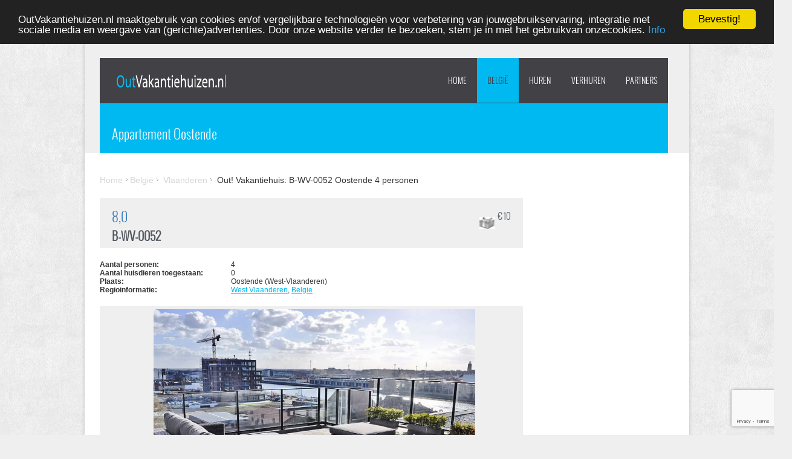

--- FILE ---
content_type: text/html
request_url: https://www.outvakantiehuizen.nl/web/out.web/hsnw/huis1.htm?h=B-WV-0052
body_size: 35287
content:
<!DOCTYPE html>
<!--[if lt IE 7 ]><html class="ie ie6" lang="nl"> <![endif]-->
<!--[if IE 7 ]><html class="ie ie7" lang="nl"> <![endif]-->
<!--[if IE 8 ]><html class="ie ie8" lang="nl"> <![endif]-->
<!--[if (gte IE 9)|!(IE)]><!--><html lang="nl" prefix="og: https://ogp.me/ns#"> <!--<![endif]-->
<head>
<meta http-equiv="content-type" content="text/html; charset=windows-1252" />
<!--[if lt IE 9]>
<script src="/js/html5shiv.js"></script>
<![endif]-->
<meta name="viewport" content="initial-scale=1, maximum-scale=1" />
<link rel='canonical' href="https://www.outvakantiehuizen.nl/web/out.web/hsnw/huis1.htm?h=B-WV-0052&t=nl" />
<meta name='description' content="Welkom in 'Havenzicht', een modern en ruim 3-kamer appartement van 125 m², gelegen op de zesde verdieping. Het appartement biedt een lichte woonkamer met..." />
<meta name='keywords' content="Vrijstaand vakantiehuis, Vakantiehuis, B-WV-0052, Out! Vakantiehuizen,Oostende,West-Vlaanderen, België, 4 personen" />
<meta name='robots' content="index,follow" />
<meta property="og:locale" content="nl_NL" />
<meta property="og:type" content="article" />
<meta property="og:title" content="Appartement Oostende" />
<meta property="og:description" content="Welkom in 'Havenzicht', een modern en ruim 3-kamer appartement van 125 m², gelegen op de zesde verdieping. Het appartement biedt een lichte woonkamer met..." />
<meta property="og:url" content="https://www.outvakantiehuizen.nl/web/out.web/hsnw/huis1.htm?h=B-WV-0052&t=nl" />
<meta property="og:site_name" content="Out! Vakantiehuizen" />
<meta property="og:image" content="https://www.outvakantiehuizen.nl/foto/5/b-wv-0052/appartement-oostende-exterieur-1.jpg" />
<meta property="article:published_time" content="18-01-2026 22:37:02" />
<meta property="article:modified_time" content="18-01-2026 22:37:02" />
<title>Appartement Oostende</title>

<!-- Favicons
================================================== -->
<link rel="icon" type="image/png" href="/img/out-favi.png" />

<script type='text/javascript' language='javascript'>
 var zoek = 'XJdnXcVQllhCljeA';
</script>
<script type="text/javascript" src="https://maps.google.com/maps/api/js?key=AIzaSyA0YTsGdiQ6Rhqg7UZaOAgVfCpMv6q_1_U&language=nl"></script>
<script type="text/javascript" src="/js/ajax.js"></script>
<script type="text/javascript" src="/js/downloadxml.js"></script>
<script type="text/javascript" src="/js/GXml.js"></script>
<script type="text/javascript" src="/js/iconnv3.js?st=25012018"></script>
<script type="text/javascript" src="/js/mapnv3.js"></script>
<link rel='stylesheet' id='style-css'  href='/wp-content/themes/solana/style.css?ver=3.8.1' type='text/css' media='all' />
<link rel='stylesheet' id='style-out'  href='/css/out-v1.css?ver=3.8.16' type='text/css' media='all' />
<link rel='stylesheet' id='style-out-UI'  href='/css/jQueryUI.css?ver=1.10.4' type='text/css' media='all' />
<link rel='stylesheet' id='skeleton-css'  href='/wp-content/themes/solana/css/skeleton.css?ver=3.8.1' type='text/css' media='all' />
<link rel='stylesheet' id='fancybox-css'  href='/wp-content/themes/solana/css/jquery.fancybox-1.3.4.css?ver=3.8.1' type='text/css' media='all' />
<link rel='stylesheet' id='boxed-css'  href='/wp-content/themes/solana/css/layout/boxed.css?ver=3.8.1' type='text/css' media='all' />
<!--[if lt IE 8]>
<link rel='stylesheet' id='ie-warning-css'  href='/wp-content/themes/solana/css/ie-warning.css?ver=3.8.1' type='text/css' media='all' />
<![endif]-->
<!--[if lt IE 9]>
<link rel='stylesheet' id='style-ie-css'  href='/wp-content/themes/solana/css/style-ie.css?ver=3.8.1' type='text/css' media='all' />
<![endif]-->
<!--[if lt IE 8]>
<link rel='stylesheet' id='ei8fix-css'  href='/wp-content/themes/solana/css/ei8fix.css?ver=3.8.1' type='text/css' media='all' />
<![endif]-->
<link rel='stylesheet' id='flexslider-css'  href='/wp-content/themes/solana/css/flexslider.css?ver=3.8.1' type='text/css' media='all' />
<link rel='stylesheet' id='skin-css'  href='/wp-content/themes/solana/css/colors/blue.css?ver=3.8.1' type='text/css' media='all' />
<link rel='stylesheet' id='background-css'  href='/wp-content/themes/solana/css/bg/bg4.css?ver=3.8.1' type='text/css' media='all' />
<link rel='stylesheet' id='font-awesome-styles-css'  href='/wp-content/plugins/font-awesome-more-icons/assets/css/font-awesome.css?ver=3.5' type='text/css' media='all' />
<link rel='stylesheet' id='font-awesome-corp-styles-css'  href='/wp-content/plugins/font-awesome-more-icons/assets/css/font-awesome-corp.css?ver=3.5' type='text/css' media='all' />
<link rel='stylesheet' id='font-awesome-ext-styles-css'  href='/wp-content/plugins/font-awesome-more-icons/assets/css/font-awesome-ext.css?ver=3.5' type='text/css' media='all' />
<link rel='stylesheet' id='font-awesome-social-styles-css'  href='/wp-content/plugins/font-awesome-more-icons/assets/css/font-awesome-social.css?ver=3.5' type='text/css' media='all' />
<link rel='stylesheet' id='font-awesome-social-styles-css'  href='/wp-content/plugins/font-awesome-more-icons/assets/css/font-awesome-social.css?ver=3.5' type='text/css' media='all' />
<link rel='stylesheet' id='bootstrap-css'  href='https://maxcdn.bootstrapcdn.com/bootstrap/3.4.1/css/bootstrap.min.css' type='text/css' media='all' />
<!--[if lte IE 7]>
<link rel='stylesheet' id='font-awesome-more-ie7-css'  href='/plugins/font-awesome-more-icons/assets/css/font-awesome-more-ie7.min.css?ver=3.5' type='text/css' media='all' />
<![endif]-->
<script type='text/javascript' src='/js/toggle.js?ver=1.1'></script>
<script type='text/javascript' src='/js/datechk.js?ver=1.1'></script>
<script type='text/javascript' src='/js/jquery.js?ver=1.10.2'></script>
<script type='text/javascript' src='/js/jQueryUI.js?ver=1.10.4'></script>
<script type='text/javascript' src='/js/jquery-migrate.min.js?ver=1.2.1'></script>
<script type='text/javascript' src='/js/bootstrap.js?ver=1.3.4'></script>
<script src='https://www.google.com/recaptcha/enterprise.js?render=6LdIdPAqAAAAAJHOYFGkUBI2SlWPZ21DmX1mCzbo'></script>
<script type="text/javascript">
function onSubmit(token) {
document.getElementById("nibr").submit();
}
</script>
<script type="text/javascript">
<script type="text/javascript">
(function(i,s,o,g,r,a,m){i['GoogleAnalyticsObject']=r;i[r]=i[r]||function(){
(i[r].q=i[r].q||[]).push(arguments)},i[r].l=1*new Date();a=s.createElement(o),
m=s.getElementsByTagName(o)[0];a.async=1;a.src=g;m.parentNode.insertBefore(a,m)
})(window,document,'script','https://www.google-analytics.com/analytics.js','ga');

ga('create', 'UA-23104569-1', 'auto');
ga('send', 'pageview');

<!-- Google-code voor remarketingtag -->
/* <![CDATA[ */ 
var google_conversion_id = 1071357166;
var google_custom_params = window.google_tag_params;
var google_remarketing_only = true;
/* ]]> */ 
</script>
<script type="text/javascript" src="//www.googleadservices.com/pagead/conversion.js">
</script>
<!-- Begin Cookie Consent plugin by Silktide - http://silktide.com/cookieconsent -->
<script type="text/javascript">
    window.cookieconsent_options = {"message":"OutVakantiehuizen.nl maaktgebruik van cookies en/of vergelijkbare technologieën voor verbetering van jouwgebruikservaring, integratie met sociale media en weergave van (gerichte)advertenties. Door onze website verder te bezoeken, stem je in met het gebruikvan onzecookies.","dismiss":"Bevestig!","learnMore":"Info","link":"http://www.outvakantiehuizen.nl/nl/handleiding-2.htm","theme":"dark-top"};</script>

<script type="text/javascript" src="//cdnjs.cloudflare.com/ajax/libs/cookieconsent2/1.0.9/cookieconsent.min.js"></script>
<!-- End Cookie Consent plugin -->
</head>
<body class="page page-id-/hsnw/huis1.htm page-template-default body bg-1" onload="load('h=B-WV-0052&amp;t=NL&amp;zoek=18-01-20268142264523')">
<div id="wrap" class="boxed">
<div class="grey-bg"> <!-- Grey bg  -->      
       <!--[if lte IE 7]>
       <div id="ie-container">
               <div id="ie-cont-close">
                       <a href='#' onclick='javascript&#058;this.parentNode.parentNode.style.display="none"; return false;'><img src='/wp-content/themes/solana/images/ie-warning-close.jpg' style='border: none;' alt='Close'></a>
               </div>
               <div id="ie-cont-content" >
                       <div id="ie-cont-warning">
                               <img src='/wp-content/themes/solana/images/ie-warning.jpg' alt='Warning!'>
                       </div>
                       <div id="ie-cont-text" >
                               <div id="ie-text-bold">
                                       You are using an outdated browser
                               </div>
                               <div id="ie-text">
                                       For a better experience using this site, please upgrade to a modern web browser.
                               </div>
                       </div>
                       <div id="ie-cont-brows" >
                               <a href='http://www.firefox.com' target='_blank'><img src='/wp-content/themes/solana/images/ie-warning-firefox.jpg' alt='Download Firefox'></a>
                               <a href='http://www.opera.com/download/' target='_blank'><img src='/wp-content/themes/solana/images/ie-warning-opera.jpg' alt='Download Opera'></a>
                               <a href='http://www.apple.com/safari/download/' target='_blank'><img src='/wp-content/themes/solana/images/ie-warning-safari.jpg' alt='Download Safari'></a>
                               <a href='http://www.google.com/chrome' target='_blank'><img src='/wp-content/themes/solana/images/ie-warning-chrome.jpg' alt='Download Google Chrome'></a>
                       </div>
               </div>
       </div>
       <![endif]-->
<header id="header">
       <div class="container clearfix">
               <div class="sixteen columns header-position">
                       <div class="header-container m-top-30 clearfix">
                               <div class="header-logo-container ">
                                       <div class="logo-container">
                                               <a href="https://www.outvakantiehuizen.nl/" title="Out Vakantiehuizen home" class="logo" rel="home">
                                                       <img src="/img/logonw.png" width="181" height="23" class="logo_retina" alt="www.outvakantiehuizen.nl" />
                                               </a>
                                       </div>
                               </div>
                               <div class="header-menu-container right">
                                       <nav id="main-nav">
                                               <!-- TOP MENU -->
                                               <div class="menu-main-container">
                                                       <ul id="menu-main" class="sf-menu clearfix">
<li class="menu-item  page_item page-item-5 current_page_item menu-item-15"><a href="/">Home</a></li>
<li class="menu-item current-menu-item menu-item-has-children menu-item-101"><a href="JavaScript:void()">België</a><ul class='sub-menu'>
<li class="menu-item menu-item-102"><a href="/web/out.web/hsnw/land1.htm?l=B&rs=1&t=NL" title="Vakantiehuizen">Vakantiehuizen</a></li>
<li class="menu-item menu-item-103"><a href="/web/out.web/hsnw/land1.htm?l=B&rs=1&t=NL&m=01-2026" title="Last Minutes">Last Minutes</a></li>
<li class="menu-item menu-item-105"><a href="/web/out.web/hsnw/park1.htm?t=NL&rs=2&s=1&l=B" title="Vakantieparken">Vakantieparken</a></li>
<li class="menu-item menu-item-106"><a href="/web/out.web/hsnw/park1.htm?t=NL&rs=2&s=2&l=B" title="Charmekamers">Charmekamers</a></li>
<li class="menu-item menu-item-107"><a href="/web/out.web/hsnw/park1.htm?t=NL&r=&tp=arrang&l=B" title="Goede Vakantie-ideeën">Goede Vakantie-ideeën</a></li>
<li class="menu-item menu-item-108"><a href="JavaScript: void()" onclick="window.open('/web/out.web/opmn/favo1.htm?t=NL','nieuw','height=500,width=700,location=no,scrollbars=yes,menubars=no,toolbars=no,resizable=yes'); return false" title="Mijn favorieten">Mijn favorieten</a></li>
</ul>
</li>
<li class="menu-item menu-item-11"><a href="JavaScript:void()">HUREN</a><ul class='sub-menu'>
<li class="menu-item menu-item-20"><a href="/nl/gasten.htm" title="Mijn Out!">Mijn Out!</a></li>
<li class="menu-item menu-item-21"><a href="/web/out.web/opma/favo1.htm?t=nl" target='_blank' title="Favorieten">Favorieten</a></li>
<li class="menu-item menu-item-has-children menu-item-22"><a href="JavaScript:void()">BESTEMMINGEN</a>
<ul class='sub-menu'>
<li class="menu-item menu-item-23"><a href="/nederland/" title="Vakantiehuizen Nederland - OutVakantiehuizen">Nederland</a></li>
<li class="menu-item menu-item-24"><a href="/belgie/" title="Vakantiehuizen in Belgie - Huur een vakantiehuis in Belgie">Belgie</a></li>
<li class="menu-item menu-item-25"><a href="/frankrijk/" title="Vakantie Huizen Frankrijk - Huur een vakantiehuis in Frankrijk">Frankrijk</a></li>
<li class="menu-item menu-item-26"><a href="/duitsland/" title="Huur een vakantiehuis in Duitsland">Duitsland</a></li>
<li class="menu-item menu-item-27"><a href="/italie/" title="Huur een vakantiehuis in Italie">Italie</a></li>
<li class="menu-item menu-item-28"><a href="/spanje/" title="Vakantiehuizen in Spanje - Huur een vakantiehuis in Spanje">Spanje</a></li>
<li class="menu-item menu-item-29"><a href="/portugal/" title="Portugal">Portugal</a></li>
<li class="menu-item menu-item-30"><a href="/kroatie/" title="Vakantiehuizen in Kroatie - Huur een vakantiehuis in Kroatie">Kroatie</a></li>
<li class="menu-item menu-item-31"><a href="/oostenrijk/" title="Huur een vakantiehuis in Oostenrijk">Oostenrijk</a></li>
<li class="menu-item menu-item-32"><a href="/zwitserland/" title="Huur een vakantiehuis in Zwitserland">Zwitserland</a></li>
<li class="menu-item menu-item-33"><a href="/luxemburg/" title="Huur een vakantiehuis in Luxemburg">Luxemburg</a></li>
</ul>
</li>
<li class="menu-item menu-item-34"><a href="/nl/handleiding.htm" title="Handleiding 1/2">Handleiding</a></li>
<li class="menu-item menu-item-has-children menu-item-35"><a href="JavaScript:void()">GARANTIE &amp; MEER</a>
<ul class='sub-menu'>
<li class="menu-item menu-item-351"><a href="/nl/garantie.htm" title="Garantie &amp; Voorwaarden">Garantie &amp; Voorwaarden</a></li>
<li class="menu-item menu-item-352"><a href="/nl/milieu.htm" title="Verantwoording">Verantwoording</a></li>
</ul>
</li>
<li class="menu-item menu-item-36"><a href="/nl/verzekering.htm" title="Verzekeringsinformatie">Verzekering</a></li>
<li class="menu-item menu-item-37"><a href="/nl/alarmcentrale.htm" title="Alarmcentrale">Alarmcentrale</a></li>
<li class="menu-item menu-item-38"><a href="/web/out.web/klnw/klvr.htm?t=nl&Afk=progs" title="Nieuwsbrief">Nieuwsbrief</a></li>
<li class="menu-item menu-item-39"><a href="/nl/vakantiehuizen-nieuwsbrief.htm" title="Nieuwsbrief

">Nieuwsbrief</a></li>
<li class="menu-item menu-item-42"><a href="/nl/faqs.htm" title="Veelgestelde vragen">Veelgestelde vragen</a></li>
<li class="menu-item menu-item-43"><a href="/nl/wiezijnwij1.htm" title="OUT! Wie zijn wij">Wie zijn wij</a></li>
</ul>
</li>
<li class="menu-item menu-item-has-children menu-item-60"><a href="JavaScript:void()">VERHUREN</a>
<ul class='sub-menu'>
<li class="menu-item menu-item-61"><a href="/vakantiehuizen.htm" title="Verhuur van vakantiehuizen">Verhuurders</a></li>
<li class="menu-item menu-item-69"><a href="/nl/wiezijnwij2.htm" title="OUT! Wie zijn wij">Wie zijn wij</a></li>
</ul>
</li>
<li class="menu-item menu-item-has-children menu-item-70"><a href="JavaScript:void()">PARTNERS</a><ul class='sub-menu'>
<li class="menu-item menu-item-has-children menu-item-71"><a href="JavaScript:void()">AFFILIATE-PROGRAMMA</a>
<ul class='sub-menu'>
<li class="menu-item menu-item-72"><a href="/nl/promomaterialen.htm" title="Affiliate informatie">Affiliate Informatie</a></li>
<li class="menu-item menu-item-73"><a href="https://www.outvakantiehuizen.nl/nl/prtn.htm" target='_blank' title="Affiliate Inloggen">Inloggen Affiliate</a></li>
</ul>
</li>
<li class="menu-item menu-item-74"><a href="/nl/pers1.htm" title="Pers">Pers</a></li>
<li class="menu-item menu-item-75"><a href="/nl/jobs.htm" title="Jobs">Jobs/Medewerkersinlog</a></li>
<li class="menu-item menu-item-76"><a href="/nl/wiezijnwij3.htm" title="Wie zijn wij">Wie zijn wij</a></li>
</ul>
</li>

                                                       </ul>
                                               </div>
                                       </nav>
                               </div>
                       </div>
               </div>
       </div>
</header>
<div class="container m-bot-35 clearfix">
               <div class="sixteen columns">
                       <div class="page-title-container clearfix">
                                                       <h1 class="page-title">Appartement Oostende</h1>
                                               </div>
               </div>
       </div>
</div> <!-- Grey bg end -->
<div class="container m-bot-35 clearfix">
<script language="JavaScript">
urlpre='/web/out.web/opma/mail.htm?t=NL';
function gths(huiscode, vanaf) { 
var url = urlpre + '&h='+huiscode + '&v='+vanaf; 
windowprops = 'height=250,width=500,location=no,scrollbars=no,menubars=no,toolbars=no,resizable=no'; 
Popup=window.open(url, 'Popup', windowprops); 
Popup.focus(); 
}
urlfav='/web/out.web/opmn/favo1.htm?t=NL';
function favo(huiscode, vanaf) { 
var urlf = urlfav + '&hs='+huiscode + '&v='+vanaf; 
windowfprop = 'height=600,width=700,location=no,scrollbars=no,menubars=no,toolbars=no,resizable=no'; 
Favo=window.open(urlf, 'Favo', windowfprop); 
Favo.focus(); 
}
function isLeeg(hetVeld) {
if (hetVeld.value == ''||hetVeld.value == null) {
   return(true) ; 
} else {
   return false; 
}
}

function validate_email(field,alerttxt) {
 with (field) 
{
apos=value.indexOf("@");
dotpos=value.lastIndexOf(".");if (apos<1||dotpos-apos<2)
{
alert(alerttxt);
return false;}
else {
return true;}
}
}

function validate_form5(theForm) {
with (theForm)
{
if (validate_email(theForm.email3,"Email adres is niet juist")==false)
{
theForm.email3.focus(); 
return;
}
}
 if (isLeeg(theForm.naam)) {
  alert ('Uw naam is verplicht') 
 theForm.naam.focus(); 
 return; 
}
 if (isLeeg(theForm.vraag)) {
  alert ('Vraag verplicht') 
 theForm.vraag.focus(); 
 return; 
}
 theForm.submit() 
}
</SCRIPT>
<script type='text/javascript' src='/js/ajax.js'></script>
<script type='text/javascript' src='/js/hspr.js?v=2'></script>
<script type="text/javascript" src="https://platform-api.sharethis.com/js/sharethis.js#property=625ea8f195f3d9001910a7a0&product=inline-share-buttons" async="async"></script>
<!-- Second, add the Timer and Easing plugins -->
<script type="text/javascript" src="/js/timers-1.2.js"></script>
<script type="text/javascript" src="/js/easing.1.3.js"></script>
<!-- Third, add the GalleryView Javascript and CSS files -->
<script type="text/javascript" src="/js/galleryview-3.0-dev.js"></script>
<link rel="stylesheet" media="all" href="/css/galleryview-3.0.css">
<script>
  // When the document loads do everything inside here ...  
  jQuery(document).ready(function(){ 
    jQuery(function() {
     jQuery("#tabs").tabs();
 jQuery( "#accordion" ).accordion({
heightStyle: "content"
});
    });
  });  
        jQuery(function(){
    var $gallery = jQuery('#myGallery');//save the ul in a variable
                $gallery.galleryView();// init the gallery (as usual)
                //
                // resize function, gets called when the browser resizes
                //
                function resizeTheGallery(){
        //
        // Implement your own way of resizing here!
        //
        // This implementation resizes the gallery to fit the div with id "#galleryContainer"
        //
        var totalhorizontalmargin = 10;//see settings of gallery
        var totalverticalmargin = 15;//see settings of gallery
        // the new width of the thumbs
        var new_frame_width = jQuery("#galleryContainer").width()/900*150;//just some random factor...
        var new_frame_height = jQuery("#galleryContainer").width()/900*80;
        // the new width of the panel
        //var new_panel_width = jQuery("#galleryContainer").width()-totalverticalmargin-new_frame_width;
        var new_panel_width = jQuery("#galleryContainer").width();
        //var new_panel_height = jQuery("#galleryContainer").width()*0.66-new_frame_height-totalverticalmargin;//note: the filmstrip is below the gallery so we have to subtract the height of a frame
        var new_panel_height = jQuery("#galleryContainer").width()*0.66-new_frame_height;//note: the filmstrip is below the gallery so we have to subtract the height of a frame
        // call the new resize method
        $gallery.resizeGalleryView(new_panel_width, new_panel_height, new_frame_width, new_frame_height);
                }
                //call the resize method and bind to resize event
    jQuery(window).resize(resizeTheGallery);
    resizeTheGallery();
        });
</script>
<div class="sharethis-inline-share-buttons"></div>
<div class="twelve columns">
<div class='breadcrum'>
<a href='/' title='Home'>Home</a><a href='/web/out.web/hsnw/land1.htm?t=NL&l=B&r=-' title = 'Vakantiehuizen in België'>België</a>
<a href='/web/out.web/hsnw/land1.htm?t=NL&l=B&r=NLVL' title = 'Vakantiehuizen in Vlaanderen'>Vlaanderen</a>
Out! Vakantiehuis: B-WV-0052 Oostende 4 personen<br/><br/>
</div><div class="block3-container light-grey-bg m-bot-20">
   <div class="block3-a clearfix">
                          <div class="box3e-val-container">
                                  <a href="javascript:void();" title = " 8,0 Klanttevredenheid (9 Enquete)"> 8,0</a> 
                          </div>
                          <div class="box3e-img-container">
                                  <img src="/img/ster4.png" alt = "4 Faciliteit"  title = "4 Faciliteit"/>
                          </div>
   </div>
   <div class="block3-a clearfix">
                          <div class="box3e-text-container clearfix">
                                  <h3 class="long-text"><b>B-WV-0052</b></h3>
                          <div class="box3f-kado-container">
                                  <img src="/img/kado-grey.png" alt = "Op te bouwen tegoed"  title = "Op te bouwen tegoed. Zie Handleiding"/>
<p>&euro; 10</p></div>
                          </div></div>
</div><table width=98%>
<tr><td><b>Aantal personen: </b></td><td>4</td><td rowspan='4'>                          <div class="box3e-val2-container">
<a href="JavaScript:gths('B-WV-0052','huis1.htm');" title="Mail a friend"><img src="/img/maf.png" alt = "Mail a friend"  title = "B-WV-0052 Mail a friend"/></a>                          </div>
                          <div class="box3e-val2-container">
<a href="JavaScript:favo('B-WV-0052','huis1.htm');" title="Toevoegen aan favorieten"><img src="/img/favo.png" alt = "Toevoegen aan favorieten"  title = "B-WV-0052 Toevoegen aan favorieten"/></a>                          </div>
                          <div class="box3e-val2-container">
</div></td></tr>
<tr><td><b>Aantal huisdieren toegestaan: </b></td><td>0</td></tr>
<tr><td><b>Plaats: </b></td><td>Oostende (West-Vlaanderen) </td></tr>
<tr><td><b>Regioinformatie:</b></td><td><a href="/belgie/west-vlaanderen/" title="
Huur en vakantiehuis in West Vlaanderen">West Vlaanderen</a>, <a href="/belgie/" title="Vakantiehuizen in Belgie - Huur een vakantiehuis in Belgie">Belgie</a></td></tr>
</table>
<br/><div id="galleryContainer" style="overflow:hidden; width:100%; height:100%">
<ul id="myGallery" class='galleryView'>
<li><img data-frame="/foto/5/b-wv-0052/appartement-oostende-exterieur-1.jpg" src="/foto/5/b-wv-0052/appartement-oostende-exterieur-1.jpg" alt="Foto van exterieur van Appartement Oostende" title="Foto van exterieur van Appartement Oostende" data-description="" /></li>
<li><img data-frame="/foto/5/b-wv-0052/appartement-oostende-exterieur-5.jpg" src="/foto/5/b-wv-0052/appartement-oostende-exterieur-5.jpg" alt="Foto van exterieur van Appartement Oostende" title="Foto van exterieur van Appartement Oostende" data-description="" /></li>
<li><img data-frame="/foto/5/b-wv-0052/appartement-oostende-exterieur-13.jpg" src="/foto/5/b-wv-0052/appartement-oostende-exterieur-13.jpg" alt="Foto van exterieur van Appartement Oostende" title="Foto van exterieur van Appartement Oostende" data-description="" /></li>
<li><img data-frame="/foto/5/b-wv-0052/appartement-oostende-exterieur-14.jpg" src="/foto/5/b-wv-0052/appartement-oostende-exterieur-14.jpg" alt="Foto van exterieur van Appartement Oostende" title="Foto van exterieur van Appartement Oostende" data-description="" /></li>
<li><img data-frame="/foto/5/b-wv-0052/appartement-oostende-exterieur-15.jpg" src="/foto/5/b-wv-0052/appartement-oostende-exterieur-15.jpg" alt="Foto van exterieur van Appartement Oostende" title="Foto van exterieur van Appartement Oostende" data-description="" /></li>
<li><img data-frame="/foto/5/b-wv-0052/appartement-oostende-exterieur-16.jpg" src="/foto/5/b-wv-0052/appartement-oostende-exterieur-16.jpg" alt="Foto van exterieur van Appartement Oostende" title="Foto van exterieur van Appartement Oostende" data-description="" /></li>
<li><img data-frame="/foto/5/b-wv-0052/appartement-oostende-exterieur-17.jpg" src="/foto/5/b-wv-0052/appartement-oostende-exterieur-17.jpg" alt="Foto van exterieur van Appartement Oostende" title="Foto van exterieur van Appartement Oostende" data-description="" /></li>
<li><img data-frame="/foto/5/b-wv-0052/appartement-oostende-exterieur-19.jpg" src="/foto/5/b-wv-0052/appartement-oostende-exterieur-19.jpg" alt="Foto van exterieur van Appartement Oostende" title="Foto van exterieur van Appartement Oostende" data-description="" /></li>
<li><img data-frame="/foto/5/b-wv-0052/appartement-oostende-wonen-2.jpg" src="/foto/5/b-wv-0052/appartement-oostende-wonen-2.jpg" alt="Foto van wonen van Appartement Oostende" title="Foto van wonen van Appartement Oostende" data-description="" /></li>
<li><img data-frame="/foto/5/b-wv-0052/appartement-oostende-wonen-3.jpg" src="/foto/5/b-wv-0052/appartement-oostende-wonen-3.jpg" alt="Foto van wonen van Appartement Oostende" title="Foto van wonen van Appartement Oostende" data-description="" /></li>
<li><img data-frame="/foto/5/b-wv-0052/appartement-oostende-wonen-4.jpg" src="/foto/5/b-wv-0052/appartement-oostende-wonen-4.jpg" alt="Foto van wonen van Appartement Oostende" title="Foto van wonen van Appartement Oostende" data-description="" /></li>
<li><img data-frame="/foto/5/b-wv-0052/appartement-oostende-wonen-6.jpg" src="/foto/5/b-wv-0052/appartement-oostende-wonen-6.jpg" alt="Foto van wonen van Appartement Oostende" title="Foto van wonen van Appartement Oostende" data-description="" /></li>
<li><img data-frame="/foto/5/b-wv-0052/appartement-oostende-wonen-7.jpg" src="/foto/5/b-wv-0052/appartement-oostende-wonen-7.jpg" alt="Foto van wonen van Appartement Oostende" title="Foto van wonen van Appartement Oostende" data-description="" /></li>
<li><img data-frame="/foto/5/b-wv-0052/appartement-oostende-wonen-8.jpg" src="/foto/5/b-wv-0052/appartement-oostende-wonen-8.jpg" alt="Foto van wonen van Appartement Oostende" title="Foto van wonen van Appartement Oostende" data-description="" /></li>
<li><img data-frame="/foto/5/b-wv-0052/appartement-oostende-wonen-9.jpg" src="/foto/5/b-wv-0052/appartement-oostende-wonen-9.jpg" alt="Foto van wonen van Appartement Oostende" title="Foto van wonen van Appartement Oostende" data-description="" /></li>
<li><img data-frame="/foto/5/b-wv-0052/appartement-oostende-wonen-10.jpg" src="/foto/5/b-wv-0052/appartement-oostende-wonen-10.jpg" alt="Foto van wonen van Appartement Oostende" title="Foto van wonen van Appartement Oostende" data-description="" /></li>
<li><img data-frame="/foto/5/b-wv-0052/appartement-oostende-wonen-11.jpg" src="/foto/5/b-wv-0052/appartement-oostende-wonen-11.jpg" alt="Foto van wonen van Appartement Oostende" title="Foto van wonen van Appartement Oostende" data-description="" /></li>
<li><img data-frame="/foto/5/b-wv-0052/appartement-oostende-wonen-12.jpg" src="/foto/5/b-wv-0052/appartement-oostende-wonen-12.jpg" alt="Foto van wonen van Appartement Oostende" title="Foto van wonen van Appartement Oostende" data-description="" /></li>
<li><img data-frame="/foto/5/b-wv-0052/appartement-oostende-wonen-18.jpg" src="/foto/5/b-wv-0052/appartement-oostende-wonen-18.jpg" alt="Foto van wonen van Appartement Oostende" title="Foto van wonen van Appartement Oostende" data-description="" /></li>
</ul>
</div>
<div id="tabs">
<ul>
<li><a href="#content_1" title="Prijzen" alt='content_1'>Prijzen</a></li><li><a href="#content_2" title="Huisbeschrijving" alt='content_2'>Huisbeschrijving</a></li><li><a href="#content_3" title="Eigenschappen" alt='content_3'>Eigenschappen</a></li><li><a href="#content_4" title="Review"  alt='content_4'>Review</a></li></ul>
<div id="content_2" class="hscont"><h2>Modern Appartement met Uitzicht op Zee in Oostende</h2><h3>Het Vakantiehuis</h3> <p>Welkom in 'Havenzicht', een modern en ruim <strong>3-kamer appartement</strong> van 125 m², gelegen op de zesde verdieping. Het appartement biedt een lichte woonkamer met een eettafel, digitale TV en een hi-fi systeem. Vanuit de woonkamer heeft u toegang tot een groot terras van 60 m² met panoramisch uitzicht over de zee, de haven en de stad. De open keuken is volledig uitgerust met een vaatwasser, keramische kookplaten en een combimagnetron. Er zijn twee slaapkamers: een kamer met een stapelbed en een tweepersoonskamer met een comfortabel <strong>tweepersoonsbed</strong>. Verder beschikt het appartement over een moderne badkamer met een douche en dubbele wastafel. Voor uw gemak zijn er ook een wasmachine en gratis WiFi beschikbaar. Er is een toegewezen <strong>garageplek</strong> op het terrein. Let op: dit is een rookvrij appartement.</p> <h3>De Omgeving</h3> <p>Het appartement is gelegen in de moderne wijk Oosteroever, op slechts 300 meter van het strand en de zee. U bevindt zich op 2 km afstand van het bruisende centrum van Oostende, dat gemakkelijk te bereiken is met de veerboot of tram. In de directe omgeving vindt u het Fort Napoleon en diverse recreatieve mogelijkheden zoals een surfclub en zee-excursies. De wijk is in volle ontwikkeling, wat betekent dat er bouwactiviteiten kunnen zijn.</p> <h3>Goed om te Weten</h3> <p>Hoewel de locatie veel potentieel heeft, zijn er momenteel bouwactiviteiten rondom het appartement, wat geluidsoverlast kan veroorzaken. Gasten hebben gemeld dat de matrassen in de hoofdslaapkamer aan vervanging toe zijn voor optimaal comfort. Het appartement is echter goed uitgerust en biedt een prachtig uitzicht, waardoor het een aantrekkelijke keuze is voor een ontspannen verblijf aan de kust. Meeuwen kunnen voor extra geluid zorgen, wat typisch is voor een verblijf aan zee.</p> <h3>Het Complex / De Residentie</h3> <p>Het appartement maakt deel uit van het moderne complex 'Victoria', gebouwd in 2016. Het complex beschikt over een lift en een fietsenberging. Er is een openbare parkeerplaats in de buurt, en een supermarkt ligt op slechts 800 meter afstand.</p><br><br><small><i>AI geoptimaliseerd met gegevens beschikbaar gesteld door de aanbieder op 28-08-2025</small></i><br/><br/><br/><br/><br/><img src='/img/anvrkltr.gif' alt='ANVR' title='ANVR'>&nbsp;<img src='/img/sgrkltr.gif' alt='SGR' title='SGR'>&nbsp;<img src='/img/IDEAL-KLEIN.png' alt='iDeal' title='iDeal'>&nbsp;<img src='/img/labl/STRA.jpg' alt='Strandvakantie' title='Strandvakantie'>&nbsp;</div>
<div id="content_1" class="hscont">Klik op een groene onderstreepte gewenste aankomstdag. Vervolgens worden de mogelijke verblijven gepresenteerd onder de kalender. Klik op het door U gewenste verblijf om de prijs uit te rekenen.<form name='huis1' action="/web/out.web/hsnw/huis1.htm?t=NL&h=B-WV-0052&prs=1&&pk=0#prs" method=post >
<table width='98%'>
<tr><td colspan='3'><select name='v' id='verblijf' size='1' onchange=submit()>
<option  value='2W'>2 Weken</option>
<option selected value='WE'>Week</option>
<option  value='LW'>Lang weekend</option>
<option  value='MW'>Midweek</option>
</select> 
<select name='m' size='1' OnChange=submit()>
<option selected value='01-2026'>Januari 2026</option>
<option  value='02-2026'>Februari 2026</option>
<option  value='03-2026'>Maart 2026</option>
<option  value='04-2026'>April 2026</option>
<option  value='05-2026'>Mei 2026</option>
<option  value='06-2026'>Juni 2026</option>
<option  value='07-2026'>Juli 2026</option>
<option  value='08-2026'>Augustus 2026</option>
<option  value='09-2026'>September 2026</option>
<option  value='10-2026'>Oktober 2026</option>
<option  value='11-2026'>November 2026</option>
<option  value='12-2026'>December 2026</option>
<option  value='01-2027'>Januari 2027</option>
</select> <select name='p' size='1' onchange=submit()>
<option  value='1'>1 personen</option>
<option  value='2'>2 personen</option>
<option  value='3'>3 personen</option>
<option selected value='4'>4 personen</option>
</select></td></tr>
</table>
</form>
<a name='prs'></a><form id='prfr' name='prfr' action="">
<input type='hidden' id='huis' name='huis' value="B-WV-0052"><input type='hidden' id='mnd' name='mnd' value="1"><input type='hidden' id='vb' name='vb' value="we"><input type='hidden' id='dag' name='dag' value=""><input type='hidden' id='tlk' name='tlk' value="NL"><input type='hidden' id='ap' name='ap' value="4"><div class='cal'><table class='cal' cellspacing=3>
<tr><th colspan='7'>Jan 2026 B-WV-0052</th></tr>
<tr><td align='center' width=20>Ma</td><td align='center' width=20>Di</td><td align='center' width=20>Wo</td><td align='center' width=20>Do</td><td align='center' width=20>Vr</td><td align='center' width=20>Za</td><td align='center' width=20>Zo</td>
<tr><td align='left' valign='top' width=20 height=20> </td><td align='left' valign='top' width=20 height=20> </td><td align='left' valign='top' width=20 height=20> </td><td align='left' valign='top' class="bzk0" width=20 height=20>1<br></td><td align='left' valign='top' class="bzk0" width=20 height=20>2<br></td><td align='left' valign='top' class="bzk0" width=20 height=20>3<br></td><td align='left' valign='top' class="bzk0" width=20 height=20>4<br></td></tr>
<tr><td align='left' valign='top' class="bzk0" width=20 height=20>5<br></td><td align='left' valign='top' class="bzk0" width=20 height=20>6<br></td><td align='left' valign='top' class="bzk0" width=20 height=20>7<br></td><td align='left' valign='top' class="bzk0" width=20 height=20>8<br></td><td align='left' valign='top' class="bzk0" width=20 height=20>9<br></td><td align='left' valign='top' class="bzk0" width=20 height=20>10<br></td><td align='left' valign='top' class="bzk0" width=20 height=20>11<br></td></tr>
<tr><td align='left' valign='top' class="bzk0" width=20 height=20>12<br></td><td align='left' valign='top' class="bzk0" width=20 height=20>13<br></td><td align='left' valign='top' class="bzk0" width=20 height=20>14<br></td><td align='left' valign='top' class="bzk0" width=20 height=20>15<br></td><td align='left' valign='top' class="bzk0" width=20 height=20>16<br></td><td align='left' valign='top' class="bzk0" width=20 height=20>17<br></td><td align='left' valign='top' class="bzkL" width=20 height=20>18<br></td></tr>
<tr>

--- FILE ---
content_type: text/html; charset=utf-8
request_url: https://www.google.com/recaptcha/enterprise/anchor?ar=1&k=6LdIdPAqAAAAAJHOYFGkUBI2SlWPZ21DmX1mCzbo&co=aHR0cHM6Ly93d3cub3V0dmFrYW50aWVodWl6ZW4ubmw6NDQz&hl=en&v=PoyoqOPhxBO7pBk68S4YbpHZ&size=invisible&anchor-ms=20000&execute-ms=30000&cb=whcsxs9kdn8k
body_size: 49630
content:
<!DOCTYPE HTML><html dir="ltr" lang="en"><head><meta http-equiv="Content-Type" content="text/html; charset=UTF-8">
<meta http-equiv="X-UA-Compatible" content="IE=edge">
<title>reCAPTCHA</title>
<style type="text/css">
/* cyrillic-ext */
@font-face {
  font-family: 'Roboto';
  font-style: normal;
  font-weight: 400;
  font-stretch: 100%;
  src: url(//fonts.gstatic.com/s/roboto/v48/KFO7CnqEu92Fr1ME7kSn66aGLdTylUAMa3GUBHMdazTgWw.woff2) format('woff2');
  unicode-range: U+0460-052F, U+1C80-1C8A, U+20B4, U+2DE0-2DFF, U+A640-A69F, U+FE2E-FE2F;
}
/* cyrillic */
@font-face {
  font-family: 'Roboto';
  font-style: normal;
  font-weight: 400;
  font-stretch: 100%;
  src: url(//fonts.gstatic.com/s/roboto/v48/KFO7CnqEu92Fr1ME7kSn66aGLdTylUAMa3iUBHMdazTgWw.woff2) format('woff2');
  unicode-range: U+0301, U+0400-045F, U+0490-0491, U+04B0-04B1, U+2116;
}
/* greek-ext */
@font-face {
  font-family: 'Roboto';
  font-style: normal;
  font-weight: 400;
  font-stretch: 100%;
  src: url(//fonts.gstatic.com/s/roboto/v48/KFO7CnqEu92Fr1ME7kSn66aGLdTylUAMa3CUBHMdazTgWw.woff2) format('woff2');
  unicode-range: U+1F00-1FFF;
}
/* greek */
@font-face {
  font-family: 'Roboto';
  font-style: normal;
  font-weight: 400;
  font-stretch: 100%;
  src: url(//fonts.gstatic.com/s/roboto/v48/KFO7CnqEu92Fr1ME7kSn66aGLdTylUAMa3-UBHMdazTgWw.woff2) format('woff2');
  unicode-range: U+0370-0377, U+037A-037F, U+0384-038A, U+038C, U+038E-03A1, U+03A3-03FF;
}
/* math */
@font-face {
  font-family: 'Roboto';
  font-style: normal;
  font-weight: 400;
  font-stretch: 100%;
  src: url(//fonts.gstatic.com/s/roboto/v48/KFO7CnqEu92Fr1ME7kSn66aGLdTylUAMawCUBHMdazTgWw.woff2) format('woff2');
  unicode-range: U+0302-0303, U+0305, U+0307-0308, U+0310, U+0312, U+0315, U+031A, U+0326-0327, U+032C, U+032F-0330, U+0332-0333, U+0338, U+033A, U+0346, U+034D, U+0391-03A1, U+03A3-03A9, U+03B1-03C9, U+03D1, U+03D5-03D6, U+03F0-03F1, U+03F4-03F5, U+2016-2017, U+2034-2038, U+203C, U+2040, U+2043, U+2047, U+2050, U+2057, U+205F, U+2070-2071, U+2074-208E, U+2090-209C, U+20D0-20DC, U+20E1, U+20E5-20EF, U+2100-2112, U+2114-2115, U+2117-2121, U+2123-214F, U+2190, U+2192, U+2194-21AE, U+21B0-21E5, U+21F1-21F2, U+21F4-2211, U+2213-2214, U+2216-22FF, U+2308-230B, U+2310, U+2319, U+231C-2321, U+2336-237A, U+237C, U+2395, U+239B-23B7, U+23D0, U+23DC-23E1, U+2474-2475, U+25AF, U+25B3, U+25B7, U+25BD, U+25C1, U+25CA, U+25CC, U+25FB, U+266D-266F, U+27C0-27FF, U+2900-2AFF, U+2B0E-2B11, U+2B30-2B4C, U+2BFE, U+3030, U+FF5B, U+FF5D, U+1D400-1D7FF, U+1EE00-1EEFF;
}
/* symbols */
@font-face {
  font-family: 'Roboto';
  font-style: normal;
  font-weight: 400;
  font-stretch: 100%;
  src: url(//fonts.gstatic.com/s/roboto/v48/KFO7CnqEu92Fr1ME7kSn66aGLdTylUAMaxKUBHMdazTgWw.woff2) format('woff2');
  unicode-range: U+0001-000C, U+000E-001F, U+007F-009F, U+20DD-20E0, U+20E2-20E4, U+2150-218F, U+2190, U+2192, U+2194-2199, U+21AF, U+21E6-21F0, U+21F3, U+2218-2219, U+2299, U+22C4-22C6, U+2300-243F, U+2440-244A, U+2460-24FF, U+25A0-27BF, U+2800-28FF, U+2921-2922, U+2981, U+29BF, U+29EB, U+2B00-2BFF, U+4DC0-4DFF, U+FFF9-FFFB, U+10140-1018E, U+10190-1019C, U+101A0, U+101D0-101FD, U+102E0-102FB, U+10E60-10E7E, U+1D2C0-1D2D3, U+1D2E0-1D37F, U+1F000-1F0FF, U+1F100-1F1AD, U+1F1E6-1F1FF, U+1F30D-1F30F, U+1F315, U+1F31C, U+1F31E, U+1F320-1F32C, U+1F336, U+1F378, U+1F37D, U+1F382, U+1F393-1F39F, U+1F3A7-1F3A8, U+1F3AC-1F3AF, U+1F3C2, U+1F3C4-1F3C6, U+1F3CA-1F3CE, U+1F3D4-1F3E0, U+1F3ED, U+1F3F1-1F3F3, U+1F3F5-1F3F7, U+1F408, U+1F415, U+1F41F, U+1F426, U+1F43F, U+1F441-1F442, U+1F444, U+1F446-1F449, U+1F44C-1F44E, U+1F453, U+1F46A, U+1F47D, U+1F4A3, U+1F4B0, U+1F4B3, U+1F4B9, U+1F4BB, U+1F4BF, U+1F4C8-1F4CB, U+1F4D6, U+1F4DA, U+1F4DF, U+1F4E3-1F4E6, U+1F4EA-1F4ED, U+1F4F7, U+1F4F9-1F4FB, U+1F4FD-1F4FE, U+1F503, U+1F507-1F50B, U+1F50D, U+1F512-1F513, U+1F53E-1F54A, U+1F54F-1F5FA, U+1F610, U+1F650-1F67F, U+1F687, U+1F68D, U+1F691, U+1F694, U+1F698, U+1F6AD, U+1F6B2, U+1F6B9-1F6BA, U+1F6BC, U+1F6C6-1F6CF, U+1F6D3-1F6D7, U+1F6E0-1F6EA, U+1F6F0-1F6F3, U+1F6F7-1F6FC, U+1F700-1F7FF, U+1F800-1F80B, U+1F810-1F847, U+1F850-1F859, U+1F860-1F887, U+1F890-1F8AD, U+1F8B0-1F8BB, U+1F8C0-1F8C1, U+1F900-1F90B, U+1F93B, U+1F946, U+1F984, U+1F996, U+1F9E9, U+1FA00-1FA6F, U+1FA70-1FA7C, U+1FA80-1FA89, U+1FA8F-1FAC6, U+1FACE-1FADC, U+1FADF-1FAE9, U+1FAF0-1FAF8, U+1FB00-1FBFF;
}
/* vietnamese */
@font-face {
  font-family: 'Roboto';
  font-style: normal;
  font-weight: 400;
  font-stretch: 100%;
  src: url(//fonts.gstatic.com/s/roboto/v48/KFO7CnqEu92Fr1ME7kSn66aGLdTylUAMa3OUBHMdazTgWw.woff2) format('woff2');
  unicode-range: U+0102-0103, U+0110-0111, U+0128-0129, U+0168-0169, U+01A0-01A1, U+01AF-01B0, U+0300-0301, U+0303-0304, U+0308-0309, U+0323, U+0329, U+1EA0-1EF9, U+20AB;
}
/* latin-ext */
@font-face {
  font-family: 'Roboto';
  font-style: normal;
  font-weight: 400;
  font-stretch: 100%;
  src: url(//fonts.gstatic.com/s/roboto/v48/KFO7CnqEu92Fr1ME7kSn66aGLdTylUAMa3KUBHMdazTgWw.woff2) format('woff2');
  unicode-range: U+0100-02BA, U+02BD-02C5, U+02C7-02CC, U+02CE-02D7, U+02DD-02FF, U+0304, U+0308, U+0329, U+1D00-1DBF, U+1E00-1E9F, U+1EF2-1EFF, U+2020, U+20A0-20AB, U+20AD-20C0, U+2113, U+2C60-2C7F, U+A720-A7FF;
}
/* latin */
@font-face {
  font-family: 'Roboto';
  font-style: normal;
  font-weight: 400;
  font-stretch: 100%;
  src: url(//fonts.gstatic.com/s/roboto/v48/KFO7CnqEu92Fr1ME7kSn66aGLdTylUAMa3yUBHMdazQ.woff2) format('woff2');
  unicode-range: U+0000-00FF, U+0131, U+0152-0153, U+02BB-02BC, U+02C6, U+02DA, U+02DC, U+0304, U+0308, U+0329, U+2000-206F, U+20AC, U+2122, U+2191, U+2193, U+2212, U+2215, U+FEFF, U+FFFD;
}
/* cyrillic-ext */
@font-face {
  font-family: 'Roboto';
  font-style: normal;
  font-weight: 500;
  font-stretch: 100%;
  src: url(//fonts.gstatic.com/s/roboto/v48/KFO7CnqEu92Fr1ME7kSn66aGLdTylUAMa3GUBHMdazTgWw.woff2) format('woff2');
  unicode-range: U+0460-052F, U+1C80-1C8A, U+20B4, U+2DE0-2DFF, U+A640-A69F, U+FE2E-FE2F;
}
/* cyrillic */
@font-face {
  font-family: 'Roboto';
  font-style: normal;
  font-weight: 500;
  font-stretch: 100%;
  src: url(//fonts.gstatic.com/s/roboto/v48/KFO7CnqEu92Fr1ME7kSn66aGLdTylUAMa3iUBHMdazTgWw.woff2) format('woff2');
  unicode-range: U+0301, U+0400-045F, U+0490-0491, U+04B0-04B1, U+2116;
}
/* greek-ext */
@font-face {
  font-family: 'Roboto';
  font-style: normal;
  font-weight: 500;
  font-stretch: 100%;
  src: url(//fonts.gstatic.com/s/roboto/v48/KFO7CnqEu92Fr1ME7kSn66aGLdTylUAMa3CUBHMdazTgWw.woff2) format('woff2');
  unicode-range: U+1F00-1FFF;
}
/* greek */
@font-face {
  font-family: 'Roboto';
  font-style: normal;
  font-weight: 500;
  font-stretch: 100%;
  src: url(//fonts.gstatic.com/s/roboto/v48/KFO7CnqEu92Fr1ME7kSn66aGLdTylUAMa3-UBHMdazTgWw.woff2) format('woff2');
  unicode-range: U+0370-0377, U+037A-037F, U+0384-038A, U+038C, U+038E-03A1, U+03A3-03FF;
}
/* math */
@font-face {
  font-family: 'Roboto';
  font-style: normal;
  font-weight: 500;
  font-stretch: 100%;
  src: url(//fonts.gstatic.com/s/roboto/v48/KFO7CnqEu92Fr1ME7kSn66aGLdTylUAMawCUBHMdazTgWw.woff2) format('woff2');
  unicode-range: U+0302-0303, U+0305, U+0307-0308, U+0310, U+0312, U+0315, U+031A, U+0326-0327, U+032C, U+032F-0330, U+0332-0333, U+0338, U+033A, U+0346, U+034D, U+0391-03A1, U+03A3-03A9, U+03B1-03C9, U+03D1, U+03D5-03D6, U+03F0-03F1, U+03F4-03F5, U+2016-2017, U+2034-2038, U+203C, U+2040, U+2043, U+2047, U+2050, U+2057, U+205F, U+2070-2071, U+2074-208E, U+2090-209C, U+20D0-20DC, U+20E1, U+20E5-20EF, U+2100-2112, U+2114-2115, U+2117-2121, U+2123-214F, U+2190, U+2192, U+2194-21AE, U+21B0-21E5, U+21F1-21F2, U+21F4-2211, U+2213-2214, U+2216-22FF, U+2308-230B, U+2310, U+2319, U+231C-2321, U+2336-237A, U+237C, U+2395, U+239B-23B7, U+23D0, U+23DC-23E1, U+2474-2475, U+25AF, U+25B3, U+25B7, U+25BD, U+25C1, U+25CA, U+25CC, U+25FB, U+266D-266F, U+27C0-27FF, U+2900-2AFF, U+2B0E-2B11, U+2B30-2B4C, U+2BFE, U+3030, U+FF5B, U+FF5D, U+1D400-1D7FF, U+1EE00-1EEFF;
}
/* symbols */
@font-face {
  font-family: 'Roboto';
  font-style: normal;
  font-weight: 500;
  font-stretch: 100%;
  src: url(//fonts.gstatic.com/s/roboto/v48/KFO7CnqEu92Fr1ME7kSn66aGLdTylUAMaxKUBHMdazTgWw.woff2) format('woff2');
  unicode-range: U+0001-000C, U+000E-001F, U+007F-009F, U+20DD-20E0, U+20E2-20E4, U+2150-218F, U+2190, U+2192, U+2194-2199, U+21AF, U+21E6-21F0, U+21F3, U+2218-2219, U+2299, U+22C4-22C6, U+2300-243F, U+2440-244A, U+2460-24FF, U+25A0-27BF, U+2800-28FF, U+2921-2922, U+2981, U+29BF, U+29EB, U+2B00-2BFF, U+4DC0-4DFF, U+FFF9-FFFB, U+10140-1018E, U+10190-1019C, U+101A0, U+101D0-101FD, U+102E0-102FB, U+10E60-10E7E, U+1D2C0-1D2D3, U+1D2E0-1D37F, U+1F000-1F0FF, U+1F100-1F1AD, U+1F1E6-1F1FF, U+1F30D-1F30F, U+1F315, U+1F31C, U+1F31E, U+1F320-1F32C, U+1F336, U+1F378, U+1F37D, U+1F382, U+1F393-1F39F, U+1F3A7-1F3A8, U+1F3AC-1F3AF, U+1F3C2, U+1F3C4-1F3C6, U+1F3CA-1F3CE, U+1F3D4-1F3E0, U+1F3ED, U+1F3F1-1F3F3, U+1F3F5-1F3F7, U+1F408, U+1F415, U+1F41F, U+1F426, U+1F43F, U+1F441-1F442, U+1F444, U+1F446-1F449, U+1F44C-1F44E, U+1F453, U+1F46A, U+1F47D, U+1F4A3, U+1F4B0, U+1F4B3, U+1F4B9, U+1F4BB, U+1F4BF, U+1F4C8-1F4CB, U+1F4D6, U+1F4DA, U+1F4DF, U+1F4E3-1F4E6, U+1F4EA-1F4ED, U+1F4F7, U+1F4F9-1F4FB, U+1F4FD-1F4FE, U+1F503, U+1F507-1F50B, U+1F50D, U+1F512-1F513, U+1F53E-1F54A, U+1F54F-1F5FA, U+1F610, U+1F650-1F67F, U+1F687, U+1F68D, U+1F691, U+1F694, U+1F698, U+1F6AD, U+1F6B2, U+1F6B9-1F6BA, U+1F6BC, U+1F6C6-1F6CF, U+1F6D3-1F6D7, U+1F6E0-1F6EA, U+1F6F0-1F6F3, U+1F6F7-1F6FC, U+1F700-1F7FF, U+1F800-1F80B, U+1F810-1F847, U+1F850-1F859, U+1F860-1F887, U+1F890-1F8AD, U+1F8B0-1F8BB, U+1F8C0-1F8C1, U+1F900-1F90B, U+1F93B, U+1F946, U+1F984, U+1F996, U+1F9E9, U+1FA00-1FA6F, U+1FA70-1FA7C, U+1FA80-1FA89, U+1FA8F-1FAC6, U+1FACE-1FADC, U+1FADF-1FAE9, U+1FAF0-1FAF8, U+1FB00-1FBFF;
}
/* vietnamese */
@font-face {
  font-family: 'Roboto';
  font-style: normal;
  font-weight: 500;
  font-stretch: 100%;
  src: url(//fonts.gstatic.com/s/roboto/v48/KFO7CnqEu92Fr1ME7kSn66aGLdTylUAMa3OUBHMdazTgWw.woff2) format('woff2');
  unicode-range: U+0102-0103, U+0110-0111, U+0128-0129, U+0168-0169, U+01A0-01A1, U+01AF-01B0, U+0300-0301, U+0303-0304, U+0308-0309, U+0323, U+0329, U+1EA0-1EF9, U+20AB;
}
/* latin-ext */
@font-face {
  font-family: 'Roboto';
  font-style: normal;
  font-weight: 500;
  font-stretch: 100%;
  src: url(//fonts.gstatic.com/s/roboto/v48/KFO7CnqEu92Fr1ME7kSn66aGLdTylUAMa3KUBHMdazTgWw.woff2) format('woff2');
  unicode-range: U+0100-02BA, U+02BD-02C5, U+02C7-02CC, U+02CE-02D7, U+02DD-02FF, U+0304, U+0308, U+0329, U+1D00-1DBF, U+1E00-1E9F, U+1EF2-1EFF, U+2020, U+20A0-20AB, U+20AD-20C0, U+2113, U+2C60-2C7F, U+A720-A7FF;
}
/* latin */
@font-face {
  font-family: 'Roboto';
  font-style: normal;
  font-weight: 500;
  font-stretch: 100%;
  src: url(//fonts.gstatic.com/s/roboto/v48/KFO7CnqEu92Fr1ME7kSn66aGLdTylUAMa3yUBHMdazQ.woff2) format('woff2');
  unicode-range: U+0000-00FF, U+0131, U+0152-0153, U+02BB-02BC, U+02C6, U+02DA, U+02DC, U+0304, U+0308, U+0329, U+2000-206F, U+20AC, U+2122, U+2191, U+2193, U+2212, U+2215, U+FEFF, U+FFFD;
}
/* cyrillic-ext */
@font-face {
  font-family: 'Roboto';
  font-style: normal;
  font-weight: 900;
  font-stretch: 100%;
  src: url(//fonts.gstatic.com/s/roboto/v48/KFO7CnqEu92Fr1ME7kSn66aGLdTylUAMa3GUBHMdazTgWw.woff2) format('woff2');
  unicode-range: U+0460-052F, U+1C80-1C8A, U+20B4, U+2DE0-2DFF, U+A640-A69F, U+FE2E-FE2F;
}
/* cyrillic */
@font-face {
  font-family: 'Roboto';
  font-style: normal;
  font-weight: 900;
  font-stretch: 100%;
  src: url(//fonts.gstatic.com/s/roboto/v48/KFO7CnqEu92Fr1ME7kSn66aGLdTylUAMa3iUBHMdazTgWw.woff2) format('woff2');
  unicode-range: U+0301, U+0400-045F, U+0490-0491, U+04B0-04B1, U+2116;
}
/* greek-ext */
@font-face {
  font-family: 'Roboto';
  font-style: normal;
  font-weight: 900;
  font-stretch: 100%;
  src: url(//fonts.gstatic.com/s/roboto/v48/KFO7CnqEu92Fr1ME7kSn66aGLdTylUAMa3CUBHMdazTgWw.woff2) format('woff2');
  unicode-range: U+1F00-1FFF;
}
/* greek */
@font-face {
  font-family: 'Roboto';
  font-style: normal;
  font-weight: 900;
  font-stretch: 100%;
  src: url(//fonts.gstatic.com/s/roboto/v48/KFO7CnqEu92Fr1ME7kSn66aGLdTylUAMa3-UBHMdazTgWw.woff2) format('woff2');
  unicode-range: U+0370-0377, U+037A-037F, U+0384-038A, U+038C, U+038E-03A1, U+03A3-03FF;
}
/* math */
@font-face {
  font-family: 'Roboto';
  font-style: normal;
  font-weight: 900;
  font-stretch: 100%;
  src: url(//fonts.gstatic.com/s/roboto/v48/KFO7CnqEu92Fr1ME7kSn66aGLdTylUAMawCUBHMdazTgWw.woff2) format('woff2');
  unicode-range: U+0302-0303, U+0305, U+0307-0308, U+0310, U+0312, U+0315, U+031A, U+0326-0327, U+032C, U+032F-0330, U+0332-0333, U+0338, U+033A, U+0346, U+034D, U+0391-03A1, U+03A3-03A9, U+03B1-03C9, U+03D1, U+03D5-03D6, U+03F0-03F1, U+03F4-03F5, U+2016-2017, U+2034-2038, U+203C, U+2040, U+2043, U+2047, U+2050, U+2057, U+205F, U+2070-2071, U+2074-208E, U+2090-209C, U+20D0-20DC, U+20E1, U+20E5-20EF, U+2100-2112, U+2114-2115, U+2117-2121, U+2123-214F, U+2190, U+2192, U+2194-21AE, U+21B0-21E5, U+21F1-21F2, U+21F4-2211, U+2213-2214, U+2216-22FF, U+2308-230B, U+2310, U+2319, U+231C-2321, U+2336-237A, U+237C, U+2395, U+239B-23B7, U+23D0, U+23DC-23E1, U+2474-2475, U+25AF, U+25B3, U+25B7, U+25BD, U+25C1, U+25CA, U+25CC, U+25FB, U+266D-266F, U+27C0-27FF, U+2900-2AFF, U+2B0E-2B11, U+2B30-2B4C, U+2BFE, U+3030, U+FF5B, U+FF5D, U+1D400-1D7FF, U+1EE00-1EEFF;
}
/* symbols */
@font-face {
  font-family: 'Roboto';
  font-style: normal;
  font-weight: 900;
  font-stretch: 100%;
  src: url(//fonts.gstatic.com/s/roboto/v48/KFO7CnqEu92Fr1ME7kSn66aGLdTylUAMaxKUBHMdazTgWw.woff2) format('woff2');
  unicode-range: U+0001-000C, U+000E-001F, U+007F-009F, U+20DD-20E0, U+20E2-20E4, U+2150-218F, U+2190, U+2192, U+2194-2199, U+21AF, U+21E6-21F0, U+21F3, U+2218-2219, U+2299, U+22C4-22C6, U+2300-243F, U+2440-244A, U+2460-24FF, U+25A0-27BF, U+2800-28FF, U+2921-2922, U+2981, U+29BF, U+29EB, U+2B00-2BFF, U+4DC0-4DFF, U+FFF9-FFFB, U+10140-1018E, U+10190-1019C, U+101A0, U+101D0-101FD, U+102E0-102FB, U+10E60-10E7E, U+1D2C0-1D2D3, U+1D2E0-1D37F, U+1F000-1F0FF, U+1F100-1F1AD, U+1F1E6-1F1FF, U+1F30D-1F30F, U+1F315, U+1F31C, U+1F31E, U+1F320-1F32C, U+1F336, U+1F378, U+1F37D, U+1F382, U+1F393-1F39F, U+1F3A7-1F3A8, U+1F3AC-1F3AF, U+1F3C2, U+1F3C4-1F3C6, U+1F3CA-1F3CE, U+1F3D4-1F3E0, U+1F3ED, U+1F3F1-1F3F3, U+1F3F5-1F3F7, U+1F408, U+1F415, U+1F41F, U+1F426, U+1F43F, U+1F441-1F442, U+1F444, U+1F446-1F449, U+1F44C-1F44E, U+1F453, U+1F46A, U+1F47D, U+1F4A3, U+1F4B0, U+1F4B3, U+1F4B9, U+1F4BB, U+1F4BF, U+1F4C8-1F4CB, U+1F4D6, U+1F4DA, U+1F4DF, U+1F4E3-1F4E6, U+1F4EA-1F4ED, U+1F4F7, U+1F4F9-1F4FB, U+1F4FD-1F4FE, U+1F503, U+1F507-1F50B, U+1F50D, U+1F512-1F513, U+1F53E-1F54A, U+1F54F-1F5FA, U+1F610, U+1F650-1F67F, U+1F687, U+1F68D, U+1F691, U+1F694, U+1F698, U+1F6AD, U+1F6B2, U+1F6B9-1F6BA, U+1F6BC, U+1F6C6-1F6CF, U+1F6D3-1F6D7, U+1F6E0-1F6EA, U+1F6F0-1F6F3, U+1F6F7-1F6FC, U+1F700-1F7FF, U+1F800-1F80B, U+1F810-1F847, U+1F850-1F859, U+1F860-1F887, U+1F890-1F8AD, U+1F8B0-1F8BB, U+1F8C0-1F8C1, U+1F900-1F90B, U+1F93B, U+1F946, U+1F984, U+1F996, U+1F9E9, U+1FA00-1FA6F, U+1FA70-1FA7C, U+1FA80-1FA89, U+1FA8F-1FAC6, U+1FACE-1FADC, U+1FADF-1FAE9, U+1FAF0-1FAF8, U+1FB00-1FBFF;
}
/* vietnamese */
@font-face {
  font-family: 'Roboto';
  font-style: normal;
  font-weight: 900;
  font-stretch: 100%;
  src: url(//fonts.gstatic.com/s/roboto/v48/KFO7CnqEu92Fr1ME7kSn66aGLdTylUAMa3OUBHMdazTgWw.woff2) format('woff2');
  unicode-range: U+0102-0103, U+0110-0111, U+0128-0129, U+0168-0169, U+01A0-01A1, U+01AF-01B0, U+0300-0301, U+0303-0304, U+0308-0309, U+0323, U+0329, U+1EA0-1EF9, U+20AB;
}
/* latin-ext */
@font-face {
  font-family: 'Roboto';
  font-style: normal;
  font-weight: 900;
  font-stretch: 100%;
  src: url(//fonts.gstatic.com/s/roboto/v48/KFO7CnqEu92Fr1ME7kSn66aGLdTylUAMa3KUBHMdazTgWw.woff2) format('woff2');
  unicode-range: U+0100-02BA, U+02BD-02C5, U+02C7-02CC, U+02CE-02D7, U+02DD-02FF, U+0304, U+0308, U+0329, U+1D00-1DBF, U+1E00-1E9F, U+1EF2-1EFF, U+2020, U+20A0-20AB, U+20AD-20C0, U+2113, U+2C60-2C7F, U+A720-A7FF;
}
/* latin */
@font-face {
  font-family: 'Roboto';
  font-style: normal;
  font-weight: 900;
  font-stretch: 100%;
  src: url(//fonts.gstatic.com/s/roboto/v48/KFO7CnqEu92Fr1ME7kSn66aGLdTylUAMa3yUBHMdazQ.woff2) format('woff2');
  unicode-range: U+0000-00FF, U+0131, U+0152-0153, U+02BB-02BC, U+02C6, U+02DA, U+02DC, U+0304, U+0308, U+0329, U+2000-206F, U+20AC, U+2122, U+2191, U+2193, U+2212, U+2215, U+FEFF, U+FFFD;
}

</style>
<link rel="stylesheet" type="text/css" href="https://www.gstatic.com/recaptcha/releases/PoyoqOPhxBO7pBk68S4YbpHZ/styles__ltr.css">
<script nonce="Ntg_Cst-NRC8cNgmN0MQxg" type="text/javascript">window['__recaptcha_api'] = 'https://www.google.com/recaptcha/enterprise/';</script>
<script type="text/javascript" src="https://www.gstatic.com/recaptcha/releases/PoyoqOPhxBO7pBk68S4YbpHZ/recaptcha__en.js" nonce="Ntg_Cst-NRC8cNgmN0MQxg">
      
    </script></head>
<body><div id="rc-anchor-alert" class="rc-anchor-alert"></div>
<input type="hidden" id="recaptcha-token" value="[base64]">
<script type="text/javascript" nonce="Ntg_Cst-NRC8cNgmN0MQxg">
      recaptcha.anchor.Main.init("[\x22ainput\x22,[\x22bgdata\x22,\x22\x22,\[base64]/[base64]/[base64]/KE4oMTI0LHYsdi5HKSxMWihsLHYpKTpOKDEyNCx2LGwpLFYpLHYpLFQpKSxGKDE3MSx2KX0scjc9ZnVuY3Rpb24obCl7cmV0dXJuIGx9LEM9ZnVuY3Rpb24obCxWLHYpe04odixsLFYpLFZbYWtdPTI3OTZ9LG49ZnVuY3Rpb24obCxWKXtWLlg9KChWLlg/[base64]/[base64]/[base64]/[base64]/[base64]/[base64]/[base64]/[base64]/[base64]/[base64]/[base64]\\u003d\x22,\[base64]\\u003d\\u003d\x22,\x22woDCgcKCQmtpw6LCilFIwrsDJsOVTRkFeBYqU8KUw5vDlcO2wq7CisOqw4FbwoRSdBvDpMKTW3HCjz5mwr97fcKOwpzCj8KLw6fDjsOsw4APwoUfw7nDv8KbN8KswqHDn0xqcFTCnsOOw4FIw4k2wqU0wq/CuAESXhROKlxDY8O8EcOIWcK3wpvCv8KuU8OCw5hhwotnw70TNhvCuisOTwvChTjCrcKDw7PCiG1HVMODw7nCm8KYRcO3w6XCnWV4w7DCtH4Zw4xHL8K5BUzCvWVGfcO4PsKZNcKgw60/wo8LbsOsw5nCiMOORmTDlsKNw5bCq8K4w6dXwog3SV0ewo/DuGgNDMKlVcKudsOtw6kGdybCmXB6AWlnwqbClcK+w49RUMKfFi1YLCUQf8OVWCIsNsOQRsOoGnM2X8K7w6/CssOqwojCpcKhdRjDjsKPwoTClxY3w6pXwrfDigXDhEDDscO2w4XCg2IfU1FBwotaAALDvnnCkXl+KWlrDsK6f8K1wpfCskc4Lx/Cq8K6w5jDihPDqsKHw4zCqjBaw4ZgasOWBDJAcsOITsOsw7/CrT/[base64]/wqpAw6BZUy0Hw4rCgsOOA8OFw5NYwoLDr2nClxvCs8Omw7HDrcOua8KCwrIOwozCq8OwwoZuwoHDqBnDiAjDolwWwrTCjk7CoiZiaMKXXsO1w7xDw43DlsORdMKiBlBJasOvw6zDtsO/w57DvMK1w47Ci8OdO8KYRTXCtFDDhcOAwojCp8O1w5zCsMKXA8Oew7k3XmtFNVDDjMODKcOAwpZYw6YKw6nDtsKOw6cbwqTDmcKVZsO+w4Bhw4ktC8OwYg7Cu3/CllVXw6TCgMKTDCvCtmsJPkrCm8KKYsOxwr1Ew6PDksOzOiRqCcOZNnJ8VsOsanzDoixKw5HCs2dQwo7CihvCiBQFwrQ/wpHDpcO2woHClBMuS8OOQcKbSBlFUjPDug7ChMKlwovDpD1Tw4LDk8K8OMK7KcOGecK3wqnCj0LDlsOaw49Qw5F3wpnClyXCvjMKBcOww7fCh8KiwpUbX8ONwrjCucOMDQvDoTnDtTzDkWolaEfDvsO/wpFbG2DDn1tGNEAqwoJCw6vCpxt1c8Otw5NAZMKyQRIzw7MRasKJw607wptIMEZqUsO8wptrZE7DucK8FMKaw5oZG8OtwqUkbmTDqnfCjxfDgyDDg2d5w5N2asO/wqIXw70DakPCu8O7J8Kqw4jDuWLDuF5Uw6DDrEPDkHDCosOXw4DClToobX3Dj8OFwpZ/wpZ9UsOAGxDCl8KdwobDhTEuXVLDtcOow4xDJEbDsMOqwoJlw5rDj8O8Wkpda8Kzw69BwrDCnMOYeMKhw7XCkMK8w6JjBVxGwpLCtRjDmsKmwpDCisKNDcO6wpfCnQpyw7vCg10SwpHCgEQgw741wrXDrkkAwq8Vw6jCpsO4USHDglHChQHChidFwrjCixTDpjvDg3/ClcKLwpbCvUYdWsOEwpLCmRMUwpHDojDCjA/DnsKaXcKhQF/CgsOXw5vDv33DpRgpwqdYwo7Dm8KDPsK3dMOvWcOqwpp7w7dNwq03wpQAwpjCgkrDm8KbwpLDhMKIw7bDscKpw5tmNSvDhmF3w7gEc8OHwoRVYcONMxZ+woE5wqRqwrnDgXPDqBrDhEXDonEnVTZ8A8KCSybDjMOOwoxEAsOtGsOCw7bCmk/CmsOYdsOuw64TwrMXAyUrw6NswqkTEcO5fsOYChR1w5HCoMOgw5DCosO/[base64]/DlMKfPgPCgsKqaysJCWtGImg/GAzCoG5MwrlEw7INPsOmAsKEw47DsUsREcOjGVXCi8Kdw5DCusO5w5TCgsOVw4vDuF3DuMO4B8OAwptGw6/DnDDDmmbCuEkQw6lVE8ONEnDCnsO1w4FIe8KDM0zCsiUFw6PCr8OmaMKrw4ZACMOjw75zZcOEw4kSFsKDMMO3b3swwozDrnrDjMO4LcKswoXDvMO6wppgw5jCu27Dn8OPw4vCgnrDmcKowrdMw5nDtBRhw45VLFzDlcKywo3CrwkSU8OZbMKCBCNQIGrDnsKdw4/[base64]/E8OzwoRrTzLDpXoKw7zCpwHDvcOnFsOKFx5Rw5zCqAgVwpZMWcKDIUvDhMKHw7MPwpzChcKieMOFw7MECMKXD8Ohw5k6w6Rkw4vChMONwoArw4XCh8KJwovDg8KoJsODw4EldHwSY8K2TlTCgGzClSPDocKGV2gowqt7w70lw6PCqwFlw5PClsKNwoUGScOCwp/[base64]/EnfDiBAWwqPComDDvkoPw79hahBtaxhMw51uShlyw7LDoRxLI8O6W8K6ByMMMzrDgcOtwr1rwrHDh3xOwrHCpwBNOsKtTcKWZFjCmlfDn8KOQsKNwrPDhsKFMsOiFcOsBhMMwrBXw7zCqHlHVcO9woYKwq7CpcKXOTDDh8OswrdfdifCv3pzw7XDmU/DnMKnBsOfccKcV8ODAWLDhh4FSsKLRMOJw6nDmnQmb8OYwpBNRRrCt8Ogw5XDm8K0BxJrw5vDrgzDnScYwpUxwopfw6rCvg8kwp0lwrBrwqfCm8KOwpweDQR+Y2pzWCPCsnjCm8OywpVNw6RlCsKXwpdASyJjwoIdw7zDnMO1wpFsAiHDp8KwEcKYdsO5w4XDm8OvE0/CthAjFMOGeMOpwrrDuWIEKXt5I8OFccKbKcK+wqRDwqvCq8KvIRTCncKJwo1cwpIMw4fCvEATw70iZB5vw6HCnVoyDUwtw4TDt1s8Tk/CosOYShvDhMO3woYNw5VXTcKhciViPsOGBmpmw69kwqIRw6PDhcOIwpMtMXt9wq5mFsO5wp/ChFNBVQESw6EUEynCvcKawppmwpcAwpTDu8K7w4YxwrJtw4XDrsOEw5HCilLDscKDXTV3LlF0w4x8wqdqU8Ohw4/DoHBbMDPDiMKrwrUZw681bcK8w703fX7Cll1Xwpg1wpPCui7DhA8kw4PCsWfCki/[base64]/w4HCrTHDskPCmMO3w68XwrHDtCbDiFJBd8K1w5VQwr/[base64]/UcOjwqc5wrVFw4Yzw7DCkcKUw61ebXsSMcKhw6RPXMKZRcOlUx7Dllpbw4vCsUbCmcKGXGrCosOUwqbCjnIHwrjCv8KFX8OiwqvDlGQmDFbCtcKlw5XDoMKvFgwKfAwRMMKxw7LCo8K2wqLCm3/[base64]/[base64]/EMO0wq0AfsOswpd8YMOlw5kmw7TCrirCvwYONMKjworDosKtw4/DqcK+w43Dj8Kbw7jCo8Klw4hFw5hlU8OsTsKcwpNiw67DoitvBXcKNcOCBxN2Q8KxbjnCtCg+ZnMpw57CusOGw7/DrcKAdMOOIcKaY1AZw41rwr7Cng0QSsKsaHfCmlrCg8KmOUHCqcKoP8OROCNpL8OJDcO8IXTDuiJiwq8Rwq86Y8OMw6jCn8KRwqDCgcOWw5wrwp5Iw7TDkmjCsMO/wrjCj0DCpcOkwptVWcKVC2zClMOzLsOsa8Kowo/DoCnCusKtN8KPXnh2wrPDs8K0wotAIcKRw5vCoBfDl8KUO8KMw5Rvw7jCocOdwr3CgiU3w6Idw7vDk8OPEcKuw5rCgcKuXcOfMi5Ow6dcwpRSwr/[base64]/DjQZ/w4nDg8O5YMODw6TDqS/DgcKTwrJZH8K4wrLDnsOmYxVIaMKEw5HCingHQ0Frw43DlMKTw6oPcxXCkMKqw7vDiMKywrLDgB88w6lqw57CmRPDrsOIMmtGHjFGw7wfQsOsw5NKLi/DtsKewp3CilsEH8KrA8K8w7onw79MBMKRD1PDiDchdMOOw5ABwpAeTCM4wpMIM3LCrDXDksKlw5pVC8KRdUHDlcONw4zCoFjCsMO+w57DusOARMOnJRPCq8K+wqfCuxgDVGbDv3XDtWfDvcK4b1x5RcKODcOXKngpAzIIw4JFfxfCqEt/G1NLO8OcczzCk8OmwrXCnioVJMKLSSjCjTnDncKXBURFw5pFLWfCuVgUw6jDnjTDs8KKHwfCusOaw5kGAsKsHsK4OTHCrCEuw53DpxLCosK4w7jDo8KoIE9Ywp9Vw5IQIcKaB8O8wqrDv359w7jCtDpxw5vChGbDvXh+wqAhWMKIQ8KVwoQnIjXDqjQ/[base64]/[base64]/[base64]/MCNpcWXDjcOeFUHDqcKeKsKfDUtKNsKBw45UQsOQw4Maw6HCkjPCmMKbdUHCtBzDl3bDl8Kzwp1bScKOw6XDm8OsM8OSw73DjMOJwqd0wonDpcOmGBw1wpvCjVMhIi3Dn8ODHcOXJgQWYsOWCMKiZHUcw6ILOxLCki3DtX/[base64]/[base64]/Crxkfw7MhLMKRPWTDoXTCkllxRsO4BDDCgytOw6vDljQIw6fDvCrCu3QxwrF9KAl4woExwo5BbTDDgH55e8Ozw40pwonDusKILMOdesKpw67CjcOGekAsw6PCicKMw6F3w6zCj3/[base64]/wq9+woJewpjCtEJ6U1Zrw4QSQnLCsVxDVQbCgQ/[base64]/Dj8OgwojCs2jCp0nDksKSw6vCujPDlSDDjwPDn8Ocw5vCjMOlE8KTw6IiPMO4PsK1GsOhB8KDw4ETw4ccw4zDicOpwrNhCsK1w5fDviIxRMKLw79EwpMCw7Vew5hFZsK2DsOSJ8O9MBMgcEFYdmTDli7Dn8KhKsOfwq5cQQMXAcO5wp/DkDTDpVhvQMKEw6/Ck8KZw7bDjcKcJ8OMwoLCsBTDvsOFw7XDk3hfecOMwoJPw4UNwoV3w6AYw657wpxrAl96AcOQTcKbwr9cfMO6wq/DkMKCw4PDgsKVJcKxKjbDr8K9XQlUd8OIfzrDqcKsU8OUHidDCcOOHko7wrnDuRcsUsKFw5wfw6HCkMKhwqHCt8KWw6/[base64]/CusKrKzPClsOqRsOKF3/DujvDkWVqw7tYwpBLw47CpjnDncO7BUDDqMKxPXzDrzLCjFwkw5LDmR4+woIpwrXCkUUYwocgcsO2A8KPwoTDsTwCw6LCm8Oef8O7wqxww447wp3Cih8KG3XCmnbClsKHw5DCgUDDhEUsTyx8CMKwwo08wp7DqcKZwqzDuVvChyQEw5E7ecK5w7/Dr8K4w5jDqjkRwpJVFcKrwq/DncOJLX8bwp48d8O1XsKawqgFUw7DmEwxw4jCkMKgX2wJVk3CuMKeM8O9wqLDucKaO8K0w6kkO8OqUSrDm2fDt8KzbMOVw53CnMKqwrlEYSEiw4hQbTDDrsOpw4l8IiXDiBnCsMKFwqs0RCkjw6DCvR0Gw5w9KwXCmMOXw6PCuEZIw79Bwq/Coy3CtxlQw5rDqxLDncKEw5ZHSsO0wo3Dh3/CqE/DgsKmwpgETVkDw78owoUwc8OOKcOZw6fCqinCqUvCpMKBVgYqaMKjwoDCuMO5wpjDi8O1IBo2bSzDqDPDh8KTQnMNUsOrW8O8w4PClcKLHsODw7ERfsOPwqVnNcKUw6HCjSMlw4rDqMKmEMOmw50Zw5Nyw5/CisOnccK/wrRHw6vDnsOeI3vDrnsvw5zDkcOYGTjCmGTCjsK4aMOWJDLDrMKAR8OlID1NwqgmOMO6bX0Qw5oKbSlbwpg4w4ESOsKMBMOQw4ZmQkXCqFHCvgE6wr7DgsKCwrhiesKjw67DrD3DkSrCuXhYDMKgw7TCpD/[base64]/CtT8Ww4gzwoxSw50Ve8KuSMKjNcKNw45mQMKuwqB6VcOWwqEUwpBQwrcbw7vDgcOFNMO/w7TCihUVwrhCw5ECYTF4w6jCg8KTwr/DpynCssO2P8KAw7YwMMO6wqldUzLCgMOHw5vChiDCmMOBA8Odw4/[base64]/CghbDv8KnPcOGw5jCj8K1EVRfwpTCgWLDvAzDk3lpWsK/[base64]/b1PClcOHw7PDmsOicMKIw7PCk8KBwoQRw74WwpRhwqfCucOyw5AHwqXDnMKpw7XCuAtqGMOOeMOeTUHDtmgqw6nDuHlvw4bCrStywrNIw7zCrSjDu2F8L8K/[base64]/DmRwEXFvClDDCgVbCkjBKWCDCmsOAwq06w6bDh8OsWj/CvmJeGjvDtsKuw4HDoFzCp8KGFBXDjMKRGSVxwpZ8wo/Dl8OPZ3jCtsOWOTNYXMKCFRDDghfDisOUH0vCmhgYKsOAwojCqMK0LcOMw6vDpQ59w6B3wpVnTi7CkMOkcMKywr1DFnBICStMIMKLKAxjbDHCoSJXHxpkworCrxzDlsKQw4/DucOnw5MDKibChcKaw4M9GzrDiMO3ahZqwqItVkBhH8OZw5fDjcKJw7NSw5kBQATCunlWBsKow75aIcKOw78Ewohfa8KSwrIDFxsCw5dLRMKHw4hPwr/CqMOfInrDhMOKGXgtw514wr5yUSjDr8OldEHDnz46LiIuVAQuwpxPb2fDlBvDucOyPmwyV8KWMMOcw6ZbHhPCk2rCpjhsw7RrYm3Dh8OwwpvDumzDqMOoecOGw4d+CB17ZRTDsAcAwqjDr8OKA2TDjsKfFldzYsOxwqLDosKEw6nDmyPChcOMdEnCqMKUwps2wq7CgQ/ClsOxLsOpw4MdJG44wpDCmg1TdzTDpjkWajYrw6Y2w4vDnsOsw6oRMAA8LGg/[base64]/ChMO4w67DtCwsecKLwqZfGVh1U3XDq2ATfcKWw6J4wrtYakLCvD/Ct3xgw4pSw5nDhcKQwpvDj8OjCBpxwqxDQMKmbHQBKx7DlVRRcVVIwpY+Ol8LfBNnOFsVHBMawqg5BwvDtMK9T8OqwqXDgjPDssOnFcOlfWknwrXDn8KeWxwBwqVtUMKYw6HCiSDDl8KQRgDCosK/w4XDgcOxw7cFwpzCmcOmUzQfw57CpVfCmgXCql4KSBoOTQFowpnCnsOow7hKw6rCr8KxMGjCvsKKQiXDqGPCmRDCoCh4w5Npw6TCjDt8w4/Cvh9QZ0fCrDdKc0vDtBkAw6HCtMKVNMO4wqDCjsKWPcKaGcKJw59bw4NQwqnCnw3DsgoIwpPCswhEw6nCribDhcOxNMO9YnxeMMOMGRQGwqrCh8OSw5x9RsKVWGnCmQvDkCrCvMKsFQhLKcO9w5DCihDCm8O7wonDv0JKAV/CpsORw5XCucOJw4bCjj1Owq/DvcORw7YQw71tw69WRlE6wpnDl8KWGV3Cs8Owdm7DvWLCnMKwMVY1w5odw48RwpR/w5nDn1g5wpgYcsO3w4gzw6DDpBtNHsONwqzDucK/L8OVblcpfXBEaDbCtMK8SMO/[base64]/[base64]/DtWnCjjvDqsKuZAMWw63CjW4Cw4rClh9Zb1/DrsO9wqIwwpHCq8OxwqEhw4o4BMOWw77CunXCgsOwworCq8Ozwrdrw7QLGRXDng9BwqBsw5dKByvDhDZqLMOdcjgNYyvDp8KDwprCkF/CvMKIw58FNsO3f8KmwpJKw6jDvsKVMcKPw4c3wpABwpJtL1jDsD0ew44Nw5AowqrDlcOmNcO5wrvDoxwYw4N/b8OHRGjCuxJpw6UyLkJqw4/DtWBSRsKsa8O2fMKPIcKHcQTChgHDhsO4McKhCDLDvlnDtcK3NcO/w5lyfcK0UcKPw7PCoMOkwow/YMOWwoHDhQvChcKhwonDkMOrHWQsbgnCikvCvA1WKcOXKEnDpsOyw4I3Eloawr/[base64]/DlcKxw47Dvl0WwqdQw5TDusODwoV5wq7DpcK/WsK0R8O7D8KdClHDjlhlwqbDlmQLdQTCpsOAdEpxHsODAMKCw69PQ1XDtMKodcOKUg7DjkPCrMKQw5LCo31awrckwpl7w5jDqA/[base64]/wqPDrHxswrfCmcOkLMOZQcKuJMOWBcOcw7F8wrHCv8Oow7DCjsOBw4fDg8ODecKFw4ULwpJSO8Kdwq8BwoDDkyIvQ1Uvw5xNwqFuKiloXcOFwpnCj8O/w4nCiTbDohE0MMKFZsOfT8O8w7TChsOFcQjDgGlZGSrDu8OKE8OeJWwvdMO/X3zDicOfQcKcwojCrcOwH8OCw6rDgUbDqDXDp2fDv8KOw4/CksOlYExNDShHFUPDh8Olw53CicOXwr/CrsOJHcKVFz1MH10xwokrV8OZLQHDj8ODwp8Nw6vCgEQDwqHDsMKzwrHCpDbDkMO5w4PDtcOrw7hgwppkcsKvwovDi8KnH8KxLMKwwpvCmsOia0/Cl2/Cq0PCpsKWw745IxliI8Ohw78QDMK3w6/Dk8KCTG/[base64]/Dv2gIw69xwrQuUMKxBcOabS4EA8KAw73CmABfdGfDgcOIYC9hDMKdUxMVwrddZmfDv8KMM8KZUz3DhFzCtk1ZGcOXwoZCdQ0LJ37DlsOpAV/[base64]/ChsKBYWDCo00SDQApwoU2VMKAw6fCi8KzPsKDHiVCOwY4w4UUw5jCpMOpDFZoGcKYw6kIwqt8UW0HLzfDt8K1ZDMIeCTDkMOzwobDs1XCu8OzUEVeOSLDssOiGynCv8OzwpDDkQjDtAxwcMK3wpV/w5PCuH8Ewo7Cml5nE8K5w5xjw4Maw7ZHFcOAMMKIVcK3RsKLwqUdwqUQw44Mf8OxFcOOMcOlw7PCvsKvwpvDgD5Ww57Dvl4tW8OkUMOcR8KcV8ONITVyH8Olwp3DksO/wr3Cs8Kef1pxacKAcVZ9wp3DpsKNwoPCjMO7B8O7Uid0UhIpIzhHacOrE8KywofCvsKgwp4kw6zCscOLw7tzTMOQTMO1LcOVw4oqwpzCr8Oow6HCs8OAwoUBZlbCglTDgcKCYXfCpsOlwovDjSDDkWbCtsKMwrhTKsOZU8Omw7TCoSrDjjB8wp3DtcKASMO/w7TDiMOEw6ZWJcO9w57DnMOAdMO1wqJRM8KGby3DkcKow6PChyAQw5nCqsKVemvDs2LDocK3w6Nww745McKSw5YiesOvcRbChcKvHCPCjG3DiS1JaMKASljDjQLCtTHDlmTDgiLDkFdSVcOQV8K0wofDl8KtwoTDohjDmmPCiWLCusKXw6EtPAnDqxbCjj/CpsKRPsOUwrZkwokDfsKdfENaw696dHR6wqPCnsO6LcKAIA7DvE3Ch8Oswq7Cnw5vwpjDi1jDmnILIijDp2kCfDnDkMOKEsOZw5g2w5gCwrsvQj1DJDrCksKMw4vCkH4Zw5TClT3CnTXDh8K+w4U4DmsIfMKXw4fDgsKlBsK3w4lSwr4gw7xzJMK3wo1Bw5E/wq9nHMKWJB9TA8KewoAIw7jCs8OtwpwgwozDqATDqDrCnMOiA3NPAMO7SMK0ERYKw7J9w5BIw4ABw60ow6TCs3fDn8KRMMONw5hMw6/DocKof8Klwr3DiyB/[base64]/CoMOSw6jDjMOmwq/CiVTDvcKqVMOyT8K4wpfCqcKmw5vClsK3w5/[base64]/[base64]/[base64]/DsRMHwqwdCMKrwo7DnsK5wpQIwr9aATTCmU/[base64]/BXJdwoHCk8O2wrXClsOeCAAzwo8KSsKaNDTDljDCs8Kiw4goMnwlwqVzw7RqNcOaFMO5w6oLInZDcRrCjcKQYMKVfsKKOMO1w7siwoEnwp7CssKHw5gNB0bCgsKIw7c5CXfDqcOuw6XCk8O/w7xuw6Z+VkjCuDjDrTvDlsO7w5XCglIMfsKdw5HDpyN+cAfCjzl2woYiKcOZVBsVMW/DrGlBwpAdwrLDqSDDt3Qkwq5GBEfCs3bCjsO9wrx+Sn/DkMK+wqzCp8Olw75/W8OgXBfDksOMN156w4cMdxcob8KRDsKEN0zDuBAnckPCqW1hw69LOU/[base64]/NgnCi8ODYsKxaDwAw5jDjVBEw6JHUWbCoRVew6Rgwpd5w4MXbhXChA/Cu8O9wqDCisOAw6HCsV/CisOuwokcw4JXw5InWcOnacOCTcKLcWfCqMKUw5LDpy3CncKJwqMOw6TChn7CmMKQwo/DlcO8wq/[base64]/DqMK8JRw5F8KkwqZ8eFvCjsO2EEHDt0FIwrlsw5Nmw5tHSAk3w7nCtsKwUx7DnDkYwprCkSJYUcKWw7LCpsKuw5lvw51yf8OAN2zCsjnDgm42EMKBw7Aiw4fDnTBbw6hrbcKow5LCp8KCIiPDpHt2wp/[base64]/DuMOFIsOoQiNBwqvDkCrCrMO9fm8/QsO7wqTDgzM2wrDDgsKlw412w67ClRZfKMOuQMKDBDHDgsKSWxdswqUJI8OvWhrCp0towpxgwpo7wo0FYRLDrx7CtV3Dk37DhFvDl8OsJwd9Lwg/wqXDtTkZw7/Cm8OBwqASwoDDgcOMf0Vew6tvwrwPZcKOPXLClU3DssKMf1FVQhHDp8KRRQ/Cv10cw4clw4QbAw83JnfCusKmXHbCvcKgFMKMa8O6wooJdsKDSEcTw4nCsG/[base64]/Dg8KWwp/CqcO0w7ZJwrwAwq/DnmbCgcOdwrHCrlHDu8O9BUc/[base64]/[base64]/wqcbwocpd8OKwow+BjM5AhXCt3YUN2EKwqjDkmlYAG3DqzbDh8O4CsKsCwzCpndxNcKhwp7Clio4w5nCvwPClsOyfcKTMlojecKEwpZFw6MHRMKnWsKsE3DDscK/YDMtw5rCsz1cLsOyw4DCnsO1w6TDv8Kzw7kKw71PwrZRw6R5w5fDrlp0wp9DHh/[base64]/CtMK4wrkCw7BXw4VDGcKRw40HVcKkwpMkB23CrApOK2jCqlrCiVshw7/CiiDDpcKVw4nDgRYeUcKKVWwIeMKiWsOgwqrDl8Ocw48ow5nCvsOsEm/Ds1Bbwq7DolxAccKawrNYwq7CtwLCj3hWcyUXwqPDhMOMw7NrwqZ1w4fDicOrP3fDosOhwph/woh0HcO5blHDq8ODwp7Dt8Olw7vDhz8UwqDDuEA4wq0WQQXCrsOuLihycwgDFsKaYcO9GGBeOMKrw7rDpktdwrs9LVLDj258w6vCr3vDgMOYLRhjw4rCtWVewpHCqgcBTVbDgTLCrCzCscObworDpMO5SGTDpC/Di8OiAxlAwo7CgCxUwr0tFcKjLMOyGQ5qwqYedMKLJDcVwr8ewqvDu8KHIsOoVQ3CtybCvXHDizfDhsOyw4bCvMO+w7tDRMOqDiAHRWcKHTTCsGrCrxTCvXPDv28CPcKYH8K+wqvChkLDknzDlcKWch/DlcKzAsOLwonCmsOkV8OnI8Knw7sdB2sGw6XDtFXCj8KVw7/CoTPCl17DqTNDw4nCl8OUwpcLWMK1w6/Dow/[base64]/DrzrDncO/w7kFHcOBesKewpU1UCbDhsKjwrnDl8K5w4TCs8KRRRzCvsOYRsKnw5VHXWdrfzrCj8KXw6nCl8KGwpzDj2tyDmd1RgbCgMK1SMOKS8K6w5TDjcOcwo1tRcOBZ8KywpTDnsOzwqLCtAgwB8KxOhYiPsKVw6k6PMKYEsKnw7/[base64]/CgD/CscKqLmF9wqQCwp/Dg1LDswhREcOmw7/[base64]/DncKHRMOGw7gew6kCw7rCg8OZwqYxRn/CozxGVDMvw5TDncK9GcKKwo/Cjx4KwrANEGTDs8KnbcK5AsO3YMOQw6bCtmwIw73CqsKow61FwoTCthrDsMK6ZMKlw5Z1worCvRLCt3xNWRrClMKBw5htSBzCoEfCmsO6WEPDl3kmFS/[base64]/CtMODwprDkGzDocKjw5nDhsO/[base64]/CjcKXVibDgMKywp0ZV8KxwoRow6k6w4/Du8OQL8KzPl5kacO3SBvCisK8K29nw7A2wqdyW8OIQMKWfBtKw6AVw5vCksKdOAjDmcKxwpnDpVoOOMOtc0UMOsOaNDvCn8O/[base64]/[base64]/CkcOWasK/Y8Kkw78tT8Ozw6ZuNsOUw6zCisO2S8OWwokVA8K1wpJgwp3Cr8KrC8ONHlrDtAJwZ8Kdw4MIwq5Ywqxvw6dvw7jCiiZ+BcKaQMKcw5orwr7DnMO9NMK+Uz/DicOCw5rCucKTwoE3d8K2wrHDogEgIsKDwrIWQWpXasOHwpBKSgNZwoo6wr5swofDhsK5w6Y0w59bw6jDhz1xWsKTw4PCvcKzw4PDuS7Cl8KLHWo7woQ0b8K6wrJIIgjDjBDCv0xewrDDryzCoEnCjcKKH8OQwrNFw7HCvl/CgT7DrcKufT/[base64]/[base64]/EMKiw7BPUSfCnETCqzDCvH0tQx/CpVzDr8OmSGA/w6FnwqXChWpVaRIEDMKqGyDDj8OGPMKdwod5YcKxw5Jyw6bCj8O4w4c/wo8xw7dIV8Kiw4EKdErChStywogcw4HDmcO6MwVoScOlFXjDvFTCglpGBzREwoYiwr7DmVvDgDLCin9Zwo/[base64]/DqDVfPz3Cn8OgwoXCmcK2w7DCrjTCj8KpNz3Cp8K2wpQ5wrbDiEp2wpgYMcKTI8KkwozDnMO/XUdewqjDkgA1LSUnesOBw7dFY8KGwqvDnEfCnB16JsKTOiPCicKuwpLDhcK/wrrCuxtkYhoCGTpfPsKbw7d/aCHDi8KCLcOZZzbCoxzCpH7Cq8Ojw7HCqAvDncKfwpvCgMOQDcOFE8OkMmfChUsRSsKiw6/[base64]/ZcOnH8OLw6LCh0LDp8K8IE3CoMK+K8KowqfDgMO9RRjCh2/CpyTDoMO+B8KuWMKPVcOsw5YoFMO1wrjChsOOBnTCrAF8wqLCmnZ8wocew7HCvsKHw44AcsK1wrXDrRXDgD7DmsKJJHh9fsO/w6XDicKeMUkSw5TCgcK9wp98PcOQw7bDokp8wqLDmhUawq/[base64]/wowvw4/[base64]/Dr8OBU8OlesOww4kfw5Jqw4bDvcK4wpXCmcKjNUrDkBDDtzdiaAvCn8O/wrZkeD9owo7Cj1Vvw7TCvsKjNMKFwrBRwoErw6F6wr1/[base64]/JTUOb1YIw6rDqknDu2jCrxzCpsOJEn9mUH5xwppFwoEQUsKew7Z4fD7CrcK+w4/[base64]/DuBHCpmTDgsO5wqMpwqdlwpNeKsOowrXDqQcmcMKAw6gcXsOPOcOhbMKIfiF6N8KPJMO8a3UOEHFVw6Blw4fDgFxkccK5K2UMwppefF/CuzXDg8OYwoAuwofCnMKuwrnDvUTDumZnwpJtT8Ofw4QLw5vDkcOEMMKhw7TDoDoqw49JL8KEw5B9YH4AwrHDr8KtGsKew4FBT3/[base64]/Dh8ONCsO2wprDkhxRRMOwwo9sw5wnw6Bzw4wddR7Cji7Di8KyecOjwoYIK8KswrbCocKFwrYjwoJREyZMw4XDmsO0I2BIbD3DmsO/w7wXwpcXdWJaw5DDmcOdw5fDimjDnMK0wpo1PMKDdiNMBRtWw7bCtlvCiMOof8OQwqgSwoUjw59HV2fCp0dqfDZ+cVnCvyzDocOMwoYKwoDDjMOgQ8KJwpgMw77Din/DoVnDig5YH2lqL8OkKyhSwofCrl5KEMOPw4teXkLDv10Ww5E6w4ZCAQLCsBoCw53DlsKYwrJrP8KFw4UsXCXDgTZ/JFsYworCs8K9bFMtw4rDqsKcwpjCvcOiD8KTwrjDrMOSw6Mgw7XCtcOzw68MwqzCjcKxw7PDlBRnw6/CkhnCmcK9aULDrRvDqxHDkzRkPcOuGHvCr011wp5WwphewpjDqHwKw5xfwrPCmsKGw4ZAw53DhsK3ERJrKcKxKMOpM8KmwqDCskrCkTnCmSkzwrbCr03DgxE/[base64]/ecOkw43DmCrDiMOdwp3ClcKcAxjCik0FXsOGbDvCo8OhY8O7UFfDp8OYH8OEWsKcwrnDiVgww6Isw4HCisO7wpxuYFrDksOrw5IFGwsowoNrCsONDTDDrMO7blB6w5/[base64]/[base64]/CskQvbcOsfMK2dMKQEMO4QMOTw7hoCBfDnsKDdcOUchJyEcK/w4gTw6/Cg8OhwqYyw7nDlMO8wrXDtEl1axpKVRRhWS3Dg8OpwobDrsOQbhQHLAnCksOFF0Bfwr1Remwbw7wvYGxdJsKgwrzCqhcFK8OwUsOkJsKIw4t4w6vDrzdfw4vDpMOaMcKKF8KZGMOnw5YuQT/Cu03CgsKgfcO3YVjDvk86d35Zwq1zwrfDjsKCwrhmS8OMw6t1woLDhFVpwpnDpnfDicODJ15Dwp1lH2NOw7LCg2PDkMK8IcK3fHYqdsOzwqTCmAjCrcKnRcKXwoDCulXDhnwzLsOoAH7Ck8Oqwq0ewq7Cpk3DkV93w4dZLQ/DmsOCXcO7w4nCnnZ2BisiXcK5ecKvcBrCs8OdLsORw4tGBsOdwpBOVMORwoAMelrDo8OjwonCqsOLw7kHQx0XwpzDuElpZFrCiH4swr9Fwq/[base64]/Dp3Z2woFLw77CiHEgcgU2w73Dr0RSwprDmcKLw4Mqwp83w5LCgcKUaSkjLizDgm18WMOFAMOST1HCnsORXlVkw7/Dj8OIw6rCukDChsK3VwRPwodzwpPDv2jDmMKlwoDChcKxw6jDiMKNwp1UXcKKCHBLwrM7fltjw74+wrDCrMKAw74\\u003d\x22],null,[\x22conf\x22,null,\x226LdIdPAqAAAAAJHOYFGkUBI2SlWPZ21DmX1mCzbo\x22,0,null,null,null,1,[21,125,63,73,95,87,41,43,42,83,102,105,109,121],[1017145,739],0,null,null,null,null,0,null,0,null,700,1,null,0,\[base64]/76lBhnEnQkZnOKMAhk\\u003d\x22,0,0,null,null,1,null,0,0,null,null,null,0],\x22https://www.outvakantiehuizen.nl:443\x22,null,[3,1,1],null,null,null,1,3600,[\x22https://www.google.com/intl/en/policies/privacy/\x22,\x22https://www.google.com/intl/en/policies/terms/\x22],\x224nu2cLGt6+pRQdSD9Ws8mPmwQN74+6ms5mr2j9oLKcg\\u003d\x22,1,0,null,1,1768779427542,0,0,[198,60,239,54,127],null,[31,201,43,244],\x22RC-hmvLF4BlfUYP_w\x22,null,null,null,null,null,\x220dAFcWeA5yUyeNf9v1FPfuGPlTNl4QQq2qJQkHwRWkRMsT5sAbt5kTw9O7WH6WkuRYfnFP7M5B433yBEKvxvT3oNABlOSQ4LUKqA\x22,1768862227507]");
    </script></body></html>

--- FILE ---
content_type: text/css
request_url: https://www.outvakantiehuizen.nl/wp-content/themes/solana/css/flexslider.css?ver=3.8.1
body_size: 8578
content:
/*
 * jQuery FlexSlider v2.0
 * http://www.woothemes.com/flexslider/
 *
 * Copyright 2012 WooThemes
 * Free to use under the GPLv2 license.
 * http://www.gnu.org/licenses/gpl-2.0.html
 *
 * Contributing author: Tyler Smith (@mbmufffin)
 */


/* Flex Slider 
=========================================================*/
.flex-container a:active,.flexslider a:active,.flex-container a:focus,.flexslider a:focus{
	outline:none;
}

.slides,.flex-control-nav,.flex-direction-nav{
	margin:0;
	padding:0;
	list-style:none;
}

.flexslider {
	margin:0;padding:0;
}

.flexslider .slides>li {
	display:none;
	-webkit-backface-visibility:hidden;
}

.flexslider .slides img{
	max-width:100%;display:block;
}

.flex-pauseplay span{
	text-transform:capitalize;
}

.slides:after{
	content:".";
	display:block;
	clear:both;
	visibility:hidden;
	line-height:0;
	height:0;
}

html[xmlns] .slides{
	display:block;
}

* html .slides{
	height:1%;
}

.no-js .slides>li:first-child{
	display:block;
}

.flexslider, .flexslider4{
	position:relative;
	zoom:1;
}

.flexslider .slides{
	zoom:1;
}

.flexslider .slides>li{
	position:relative;
}

.flex-container{
	zoom:1;
	position:relative;
}

.flex-direction-nav{
	height:0;
}

.flex-direction-nav li a{
	margin:0;
	display:block;
	position:absolute;
	top:45%;
	cursor:pointer;
	z-index:150;
	background-color: #2F343A;
    height: 38px;
    text-indent: -9999px;
    width: 38px;
	padding:8px;
}

.flex-direction-nav li a:hover {
	opacity:1; filter:alpha(opacity=100);
	background-color: #ffea00;
}

.flex-direction-nav li .flex-next{
	right:0;
    background-image: url("../images/next-small.png");
    background-position: center center;
    background-repeat: no-repeat;
}

.flex-direction-nav li .flex-prev{
	left:0;
	background-image: url("../images/prev-small.png");
    background-position: center center;
    background-repeat: no-repeat;
}

.flex-direction-nav li .flex-next:hover{
	background-image: url("../images/next-small-black.png");
    background-position: center center;
    background-repeat: no-repeat;
}

.flex-direction-nav li .flex-prev:hover{
	background-image: url("../images/prev-small-black.png");
    background-position: center center;
    background-repeat: no-repeat;
}

.flex-direction-nav li .disabled{
	opacity:.3;
	filter:alpha(opacity=30);
	cursor:default;
}

.slider-1 .flex-direction-nav li .flex-next{
	position:absolute;
	right:-30px;
	opacity:0; filter:alpha(opacity=0);
	-webkit-transition: all .3s ease;
}

.slider-1:hover .flex-direction-nav li .flex-next {
	opacity:1; filter:alpha(opacity=100);
	right:0;
}

.slider-1 .flex-direction-nav li .flex-prev{
	position:absolute;
	left:-30px;
	opacity:0; filter:alpha(opacity=0);
	-webkit-transition: all .3s ease;
}

.slider-1:hover .flex-direction-nav li .flex-prev{
	opacity:1; filter:alpha(opacity=100);
	left:0;
}

.flex-control-nav{
	width:100%;
	position:absolute;
	bottom:-32px;
	text-align:center;
	-webkit-transition: all .3s ease;
}

.slider-1:hover .flex-control-nav {
	bottom:18px;
}

.flex-control-nav li{
	margin:0 0 0 5px;
	display:inline-block;
	zoom:1;
	*display:inline;
}

.flex-control-nav li:first-child{
	margin:0;
}

.slider-1 {
	overflow:hidden;
}

.slider-1 .slides li .contain, .slider-1 .loading {
	position:relative;
	min-height:666px;
}

.slider-1 .slides li h2, .slider-1 .slides li p, .slider-1 .slides li .links {
	max-width:480px;
	min-width:480px;
}

.slider-1 .slides li h2, .slider-1 .slides li p, .slider-1 .slides li .links, .slider-1 .slides li .item {
	position:absolute;
}

.slider-1 .slides li h2 { 
	left:0;
	top:-100%; 
	opacity:0;
	z-index:50;
	font-family: 'OswaldLight', Arial, Helvetica, sans-serif;
	font-size:52px;
	line-height:56px;
	min-width:50px;
	color:#414146;
	background-color:#ffea00;
	display: inline-block !important;
	padding: 14px 20px 15px;
	margin:0;
	
}
.slider-1 .slides li p { 
	left:0; 
	bottom:-50%; 
	opacity:0; 
	z-index:50;
	font-family: 'OswaldLight', Arial, Helvetica, sans-serif;
	font-size:18px;
	line-height:22px;
	min-width:50px;
	color:#fff;
	background-color:#565a60;
	display: inline-block !important;
	padding: 10px 20px;
	
}

.slider-1 .slides li .links { left:-100%; opacity:0; z-index:50}

.slider-1 .slides li .item { right:-100%; opacity:0; z-index:10 }

.slider-1 .slides li p, .slider-2 .slides li p {
	line-height:30px;
}

.slider-1 .loading{
	background: #999da1 url(../images/loading.gif) no-repeat center center;
}

.slider-1 .slides li .item .video-wrap {
    min-width: 425px;
	min-height: 244px;	
}

.slider-1.iphone li {
	background:url(../images/img/sliders/pattern.png) repeat;
}

.slider-1.iphone li img {
	margin-top:37px;
}


/* post slider */
.post_flexslider.flexslider {
	margin:0;
	padding: 0;
}

.post_flexslider.flexslider .slides {
	margin: 0;
	margin-left:-4px;
	padding: 0;
	list-style: none;
	-moz-box-sizing: border-box;   
    box-sizing: border-box; 
} 

.post_flexslider.flexslider .flex-direction-nav a {
	width: 38px;
	height: 38px;
	margin: -20px 0 0;
	display: block;
	background-color: /*url(../images/bg_direction_nav.png) no-repeat 0 0*/ #2f343a;
	position: absolute;
	bottom: 0;
	z-index: 10;
	cursor: pointer;
	text-indent: -9999px;
	-webkit-transition: all .3s ease;
}

.post_flexslider.flexslider .flex-direction-nav .flex-next {
	background-image: url(../images/next-small.png);
	background-repeat: no-repeat;
	background-position: center center;
	right: 0;
}
.post_flexslider.flexslider .flex-direction-nav .flex-prev {
	background-image: url(../images/prev-small.png);
	background-repeat: no-repeat;
	background-position: center center;
	position: absolute;
	right: 38px;
}

.post_flexslider.flexslider .flex-next:hover { background-color:#1BBC9B;/* right: -33px;*/}
.post_flexslider.flexslider .flex-prev:hover { background-color:#1BBC9B;/*left: -33px;*/}
.post_flexslider.flexslider:hover .flex-next:hover, .flexslider:hover .flex-prev:hover {opacity: 1;}
.post_flexslider.flex-direction-nav .flex-disabled {opacity: .3!important; filter:alpha(opacity=30); cursor: default;}


/* #Tablet (Portrait)
================================================== */

    /* Note: Design for a width of 768px */

    @media only screen and (min-width: 768px) and (max-width: 959px) {
		/* Direction Nav */
		/*.flex-direction-nav .flex-next {background-position: 100% 0; right: -25px; }
		.flex-direction-nav .flex-prev {left: -25px;}
		.flexslider:hover .flex-next {opacity: 0.8; right: 5px;}
		.flexslider:hover .flex-prev {opacity: 0.8; left: 5px;}*/

    }


/*  #Mobile (Portrait)
================================================== */

    /* Note: Design for a width of 320px */

    @media only screen and (max-width: 767px) {
		.slider-1 .slides li .contain, .slider-1 .loading {
			position:relative;
			min-height:436px;
		}
		.slider-1 .slides p, .slider-1 .slides li .links  {
			display: none !important;
		}
		.flexslider ul.slides  p {
			display: none !important;
		
		}

		.slider-1 .slides li .item {
			display: none !important;
		}
		.slider-1 .slides li h2 {
			top:55% !important;
			font-size:25px;
			line-height:29px;
		
		}
		.flex-direction-nav {
			visibility:hidden;
		}
       
    }


/* #Mobile (Landscape)
================================================== */

    /* Note: Design for a width of 480px */

    @media only screen and (min-width: 480px) and (max-width: 767px) {
		.slider-1 .slides li .contain, .slider-1 .loading {
			position:relative;
			min-height:536px;
		}
		.slider-1 .slides p, .slider-1 .slides li .links  {
			display: none !important;
		}
		.flexslider ul.slides  p {
			display: none !important;
		
		}

		.slider-1 .slides li .item {
			max-width: 40%;
			top:42% !important;
			display:block !important;
		}
		.slider-1 .slides li h2 {
			top:55% !important;
			font-size:25px;
			line-height:29px;
		
		}
		.flex-direction-nav {
			visibility:visible;
		}

    }

/* Retina Images (High Resolution)
====================================================================== */
@media (-Webkit-min-device-pixel-ratio: 1.5),
 (-moz-min-device-pixel-ratio: 1.5),
 (-o-min-device-pixel-ratio: 3/2),
 (min-device-pixel-ratio: 1.5),
 (min-resolution: 1.5dppx) {
	   
		/*.flex-direction-nav a {
			background: url(../images/bg_direction_nav@2x.png) no-repeat 0 0 #5a5a5a ;
			background-size:57px  auto ;
		}*/

}














--- FILE ---
content_type: application/javascript
request_url: https://www.outvakantiehuizen.nl/js/ajax.js
body_size: 1217
content:
// ajax.js copyright 2008 and later Peter van Dam all rights reserved
// This Ajax script library is a companion to 'Making Progress With Ajax'
// by Peter van Dam

var gRequest;

function createRequest() { 
  return window.XMLHttpRequest ? new XMLHttpRequest() : new ActiveXObject("Microsoft.XMLHTTP");  
}  // createRequest

function callServer(url, data) {
  gRequest = createRequest();

  gRequest.open("POST", url, false);
  gRequest.setRequestHeader("Content-Type","text/xml");
  gRequest.send(data);  
  
  if (gRequest.responseXML.getElementsByTagName("error")[0])
  {
    var errorMessages = gRequest.responseXML.getElementsByTagName("errorMessage");
    if (errorMessages)
    {
      for (var i = 0; i < errorMessages.length; i++)
      {
        alert(errorMessages[i].firstChild.nodeValue);
      }      
    }
    else
      alert("An unknown error occurred on the server.");  
  }     
} // callServer

      function setData() {
        var searchString = document.location.search;
        var docRef = document.referrer;
        var params = searchString + '&ref=' + docRef;
        if(searchString == '') {
           params = '?ref=' + docRef;
           }
        callServer('/web/out.web/algm/htc.htm' + params,
                   '<params>' + params + '</params>');                       
      } // setData
